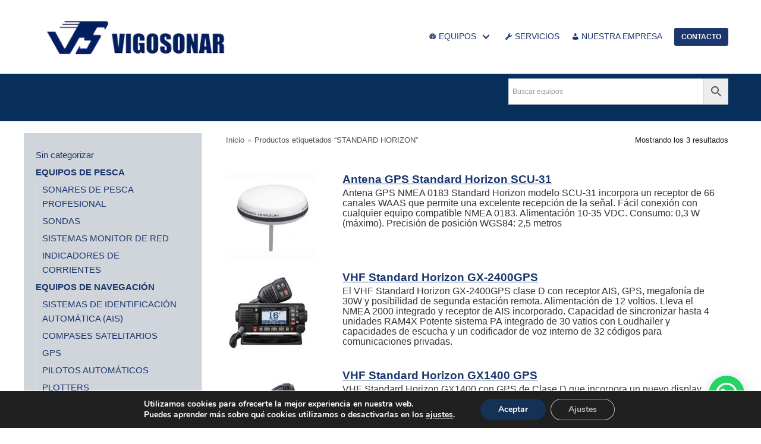

--- FILE ---
content_type: text/html; charset=UTF-8
request_url: https://www.vigosonar.com/marca/standard-horizon/
body_size: 16602
content:
<!DOCTYPE html>
<html lang="es">

<head>
	
	<meta charset="UTF-8">
	<meta name="viewport" content="width=device-width, initial-scale=1, minimum-scale=1">
	<link rel="profile" href="http://gmpg.org/xfn/11">
		<meta name='robots' content='index, follow, max-image-preview:large, max-snippet:-1, max-video-preview:-1' />
<link rel="preload" as="font" href="/wp-content/plugins/forget-about-shortcode-buttons/public/fonts/fontawesome-webfont.woff?v=4.0.3" data-wpacu-preload-font="1" crossorigin>

<!-- Google Tag Manager for WordPress by gtm4wp.com -->
<script data-cfasync="false" data-pagespeed-no-defer>
	var gtm4wp_datalayer_name = "dataLayer";
	var dataLayer = dataLayer || [];
</script>
<!-- End Google Tag Manager for WordPress by gtm4wp.com -->
	<!-- This site is optimized with the Yoast SEO plugin v19.1 - https://yoast.com/wordpress/plugins/seo/ -->
	<title>STANDARD HORIZON España - VigoSonar</title>
	<meta name="description" content="Venta e instalación de equipos STANDARD HORIZON. Suministro, reparación, mantenimiento, revisiones e inspecciones técnicas en Galicia, norte de España y Portugal." />
	<link rel="canonical" href="https://www.vigosonar.com/marca/standard-horizon/" />
	<meta property="og:locale" content="es_ES" />
	<meta property="og:type" content="article" />
	<meta property="og:title" content="STANDARD HORIZON España - VigoSonar" />
	<meta property="og:description" content="Venta e instalación de equipos STANDARD HORIZON. Suministro, reparación, mantenimiento, revisiones e inspecciones técnicas en Galicia, norte de España y Portugal." />
	<meta property="og:url" content="https://www.vigosonar.com/marca/standard-horizon/" />
	<meta property="og:site_name" content="VigoSonar" />
	<meta name="twitter:card" content="summary_large_image" />
	<script type="application/ld+json" class="yoast-schema-graph">{"@context":"https://schema.org","@graph":[{"@type":"Organization","@id":"https://www.vigosonar.com/#organization","name":"Vigosonar S.L. - Electrónica Marina","url":"https://www.vigosonar.com/","sameAs":[],"logo":{"@type":"ImageObject","inLanguage":"es","@id":"https://www.vigosonar.com/#/schema/logo/image/","url":"https://www.vigosonar.com/wp-content/uploads/2021/06/VIGOSONAR-electronica-naval-vigo.png","contentUrl":"https://www.vigosonar.com/wp-content/uploads/2021/06/VIGOSONAR-electronica-naval-vigo.png","width":370,"height":93,"caption":"Vigosonar S.L. - Electrónica Marina"},"image":{"@id":"https://www.vigosonar.com/#/schema/logo/image/"}},{"@type":"WebSite","@id":"https://www.vigosonar.com/#website","url":"https://www.vigosonar.com/","name":"VigoSonar","description":"Electrónica Naval en Vigo","publisher":{"@id":"https://www.vigosonar.com/#organization"},"potentialAction":[{"@type":"SearchAction","target":{"@type":"EntryPoint","urlTemplate":"https://www.vigosonar.com/?s={search_term_string}"},"query-input":"required name=search_term_string"}],"inLanguage":"es"},{"@type":"CollectionPage","@id":"https://www.vigosonar.com/marca/standard-horizon/#webpage","url":"https://www.vigosonar.com/marca/standard-horizon/","name":"STANDARD HORIZON España - VigoSonar","isPartOf":{"@id":"https://www.vigosonar.com/#website"},"description":"Venta e instalación de equipos STANDARD HORIZON. Suministro, reparación, mantenimiento, revisiones e inspecciones técnicas en Galicia, norte de España y Portugal.","breadcrumb":{"@id":"https://www.vigosonar.com/marca/standard-horizon/#breadcrumb"},"inLanguage":"es","potentialAction":[{"@type":"ReadAction","target":["https://www.vigosonar.com/marca/standard-horizon/"]}]},{"@type":"BreadcrumbList","@id":"https://www.vigosonar.com/marca/standard-horizon/#breadcrumb","itemListElement":[{"@type":"ListItem","position":1,"name":"Inicio","item":"https://www.vigosonar.com/"},{"@type":"ListItem","position":2,"name":"STANDARD HORIZON"}]}]}</script>
	<!-- / Yoast SEO plugin. -->


<link rel='stylesheet' id='berocket_lgv_style-css'  href='https://www.vigosonar.com/wp-content/plugins/gridlist-view-for-woocommerce/css/shop_lgv.css' type='text/css' media='all' />
<link rel='stylesheet' id='wp-block-library-css'  href='https://www.vigosonar.com/wp-includes/css/dist/block-library/style.min.css' type='text/css' media='all' />
<link rel='stylesheet' id='wc-blocks-vendors-style-css'  href='https://www.vigosonar.com/wp-content/plugins/woocommerce/packages/woocommerce-blocks/build/wc-blocks-vendors-style.css' type='text/css' media='all' />
<link rel='stylesheet' id='wc-blocks-style-css'  href='https://www.vigosonar.com/wp-content/plugins/woocommerce/packages/woocommerce-blocks/build/wc-blocks-style.css' type='text/css' media='all' />
<link rel='stylesheet' id='contact-form-7-css'  href='https://www.vigosonar.com/wp-content/plugins/contact-form-7/includes/css/styles.css' type='text/css' media='all' />
<link rel='stylesheet' id='obfx-module-pub-css-iconos-de-menú-1-css'  href='https://www.vigosonar.com/wp-content/plugins/themeisle-companion/obfx_modules/menu-icons/css/public.css' type='text/css' media='all' />
<link rel='stylesheet' id='woocommerce-layout-css'  href='https://www.vigosonar.com/wp-content/plugins/woocommerce/assets/css/woocommerce-layout.css' type='text/css' media='all' />
<link rel='stylesheet' id='woocommerce-smallscreen-css'  href='https://www.vigosonar.com/wp-content/plugins/woocommerce/assets/css/woocommerce-smallscreen.css' type='text/css' media='only screen and (max-width: 768px)' />
<link rel='stylesheet' id='woocommerce-general-css'  href='https://www.vigosonar.com/wp-content/plugins/woocommerce/assets/css/woocommerce.css' type='text/css' media='all' />
<style id='woocommerce-inline-inline-css' type='text/css'>
.woocommerce form .form-row .required { visibility: visible; }
</style>
<link rel='stylesheet' id='aws-style-css'  href='https://www.vigosonar.com/wp-content/plugins/advanced-woo-search/assets/css/common.min.css' type='text/css' media='all' />
<link rel='stylesheet' id='neve-woocommerce-css'  href='https://www.vigosonar.com/wp-content/themes/neve/assets/css/woocommerce.min.css' type='text/css' media='all' />
<link rel='stylesheet' id='neve-style-css'  href='https://www.vigosonar.com/wp-content/themes/neve/style-main.min.css' type='text/css' media='all' />
<style id='neve-style-inline-css' type='text/css'>
.header-menu-sidebar-inner li.menu-item-nav-search { display: none; }
 .container{ max-width: 754px; } .single-post-container .alignfull > [class*="__inner-container"], .single-post-container .alignwide > [class*="__inner-container"]{ max-width:724px } .single-product .alignfull > [class*="__inner-container"], .single-product .alignwide > [class*="__inner-container"]{ max-width:724px } .button.button-primary, button, input[type=button], .btn, input[type="submit"], /* Buttons in navigation */ ul[id^="nv-primary-navigation"] li.button.button-primary > a, .menu li.button.button-primary > a, .wp-block-button.is-style-primary .wp-block-button__link, .wc-block-grid .wp-block-button .wp-block-button__link ,.woocommerce *:not(.woocommerce-mini-cart__buttons) > a.button, .woocommerce *:not(.woocommerce-mini-cart__buttons) > .button:not(.nv-sidebar-toggle):not(.nv-close-cart-sidebar):not([name="apply_coupon"]):not(.more-details):not(.checkout-button), .woocommerce a.button.alt, .woocommerce a.button.button-primary, .woocommerce button.button:disabled, .woocommerce button.button:disabled[disabled], .woocommerce a.button.add_to_cart, .woocommerce a.product_type_grouped, .woocommerce a.product_type_external, .woocommerce a.product_type_variable, .woocommerce button.button.alt, .woocommerce button.button.alt.single_add_to_cart_button.disabled, .woocommerce button.button.alt.single_add_to_cart_button, .woocommerce .actions > button[type=submit], .woocommerce button#place_order, .woocommerce .return-to-shop > .button, .button.woocommerce-form-login__submit,.woocommerce #review_form #respond input#submit, .woocommerce-cart .woocommerce .wc-proceed-to-checkout > a.button.checkout-button, .woocommerce-checkout #payment .place-order button#place_order, .woocommerce-account.woocommerce-edit-account .woocommerce .woocommerce-MyAccount-content p > button[type="submit"][name="save_account_details"].woocommerce-Button.button, .wc-block-product-search .wc-block-product-search__button:not(:disabled):not([aria-disabled=true]), form input[type="submit"], form button[type="submit"], #comments input[type="submit"]{ background-color: var(--nv-primary-accent);color: #ffffff;border-radius:3px;border:none;border-width:1px 1px 1px 1px; } .button.button-primary:hover, ul[id^="nv-primary-navigation"] li.button.button-primary > a:hover, .menu li.button.button-primary > a:hover, .wp-block-button.is-style-primary .wp-block-button__link:hover, .wc-block-grid .wp-block-button .wp-block-button__link:hover ,.woocommerce *:not(.woocommerce-mini-cart__buttons) > a.button:hover, .woocommerce *:not(.woocommerce-mini-cart__buttons) > .button:not(.nv-sidebar-toggle):not(.nv-close-cart-sidebar):not([name="apply_coupon"]):not(.more-details):not(.checkout-button):hover, .woocommerce a.button.alt:hover, .woocommerce a.button.button-primary:hover, .woocommerce button.button:disabled:hover, .woocommerce button.button:disabled[disabled]:hover, .woocommerce a.button.add_to_cart:hover, .woocommerce a.product_type_grouped:hover, .woocommerce a.product_type_external:hover, .woocommerce a.product_type_variable:hover, .woocommerce button.button.alt.single_add_to_cart_button.disabled:hover, .woocommerce button.button.alt.single_add_to_cart_button:hover, .woocommerce .actions > button[type=submit]:hover, .woocommerce .return-to-shop > .button:hover, .button.woocommerce-form-login__submit:hover,.woocommerce #review_form #respond input#submit:hover, .woocommerce a.button.checkout-button:hover, .woocommerce button#place_order:hover, .woocommerce-account.woocommerce-edit-account .woocommerce .woocommerce-MyAccount-content p > button[type="submit"][name="save_account_details"].woocommerce-Button.button:hover, .wc-block-product-search .wc-block-product-search__button:not(:disabled):not([aria-disabled=true]):hover, form input[type="submit"]:hover, form button[type="submit"]:hover, #comments input[type="submit"]:hover{ background-color: var(--nv-primary-accent);color: #ffffff; } .button.button-secondary:not(.secondary-default), .wp-block-button.is-style-secondary .wp-block-button__link ,.woocommerce-cart table.cart td.actions .coupon > .input-text + .button, .woocommerce-checkout #neve-checkout-coupon .woocommerce-form-coupon .form-row-last button, .woocommerce button.button:not(.single_add_to_cart_button), .woocommerce a.added_to_cart, .woocommerce .checkout_coupon button.button, .woocommerce .price_slider_amount button.button, .woocommerce .button.button-secondary.more-details, .woocommerce-checkout #neve-checkout-coupon .woocommerce-form-coupon .form-row-last button.button{ background-color: rgba(0,0,0,0);color: var(--nv-text-color);border-radius:3px;border:1px solid;border-width:1px 1px 1px 1px; } .button.button-secondary.secondary-default{ background-color: rgba(0,0,0,0);color: var(--nv-text-color);border-radius:3px;border:1px solid;border-width:1px 1px 1px 1px; } .button.button-secondary:not(.secondary-default):hover, .wp-block-button.is-style-secondary .wp-block-button__link:hover ,.woocommerce-cart table.cart td.actions .coupon > .input-text + .button:hover, .woocommerce-checkout #neve-checkout-coupon .woocommerce-form-coupon .form-row-last button:hover, .woocommerce button.button:not(.single_add_to_cart_button):hover, .woocommerce a.added_to_cart:hover, .woocommerce .checkout_coupon button.button:hover, .woocommerce .price_slider_amount button.button:hover, .woocommerce .button.button-secondary.more-details:hover, .woocommerce-checkout #neve-checkout-coupon .woocommerce-form-coupon .form-row-last button.button:hover{ background-color: rgba(0,0,0,0);color: var(--nv-text-color); } .button.button-secondary.secondary-default:hover{ background-color: rgba(0,0,0,0);color: var(--nv-text-color); } .woocommerce-mini-cart__buttons .button.checkout{ background-color: var(--nv-primary-accent);color: #ffffff;border-radius:3px;border:none;border-width:1px 1px 1px 1px; } .woocommerce-mini-cart__buttons .button.checkout:hover{ background-color: var(--nv-primary-accent);color: #ffffff; } .woocommerce .woocommerce-mini-cart__buttons.buttons a.button.wc-forward:not(.checkout){ color: var(--nv-text-color);border-radius:3px;border:1px solid;border-width:1px 1px 1px 1px; } .woocommerce .woocommerce-mini-cart__buttons.buttons a.button.wc-forward:not(.checkout):hover{ color: var(--nv-text-color); } body, .site-title{ font-size: 15px; line-height: 1.6em; letter-spacing: 0px; font-weight: 400; text-transform: none; } h1, .single h1.entry-title, .woocommerce.single .product_title{ font-size: 1.6em; line-height: 1.6em; letter-spacing: 0px; font-weight: 700; text-transform: none; } h2{ font-size: 1.3em; line-height: 1.6em; letter-spacing: 0px; font-weight: 500; text-transform: uppercase; } .cart_totals > h2, .cross-sells > h2, #order_review_heading{ letter-spacing: 0px; font-weight: 400; text-transform: none; } form:not([role="search"]):not(.woocommerce-cart-form):not(.woocommerce-ordering):not(.cart) input:read-write:not(#coupon_code), form textarea, form select, .widget select, .woocommerce-page .select2{ margin-bottom: 10px; } form input:read-write, form textarea, form select, form select option, form.wp-block-search input.wp-block-search__input, .widget select, .woocommerce-cart table.cart td.actions .coupon .input-text, .woocommerce-page .select2-container--default .select2-selection--single, .woocommerce-page .woocommerce form .form-row input.input-text, .woocommerce-page .woocommerce form .form-row textarea, .wc-block-product-search form input.wc-block-product-search__field{ color: var(--nv-text-color); } form label, .wpforms-container .wpforms-field-label, .woocommerce form .form-row label{ margin-bottom: 10px; } form.search-form input:read-write, form.woocommerce-product-search input[type="search"]{ padding-right:45px !important; } .header-main-inner,.header-main-inner a:not(.button),.header-main-inner .navbar-toggle{ color: var(--nv-text-color); } .header-main-inner .nv-icon svg,.header-main-inner .nv-contact-list svg{ fill: var(--nv-text-color); } .header-main-inner .icon-bar{ background-color: var(--nv-text-color); } .hfg_header .header-main-inner .nav-ul .sub-menu{ background-color: var(--nv-site-bg); } .hfg_header .header-main-inner{ background-color: var(--nv-site-bg); } .header-bottom-inner,.header-bottom-inner a:not(.button),.header-bottom-inner .navbar-toggle{ color: var(--nv-text-color); } .header-bottom-inner .nv-icon svg,.header-bottom-inner .nv-contact-list svg{ fill: var(--nv-text-color); } .header-bottom-inner .icon-bar{ background-color: var(--nv-text-color); } .hfg_header .header-bottom-inner .nav-ul .sub-menu{ background-color: var(--nv-dark-bg); } .hfg_header .header-bottom-inner{ background-color: var(--nv-dark-bg); } .header-menu-sidebar .header-menu-sidebar-bg,.header-menu-sidebar .header-menu-sidebar-bg a:not(.button),.header-menu-sidebar .header-menu-sidebar-bg .navbar-toggle{ color: var(--nv-text-color); } .header-menu-sidebar .header-menu-sidebar-bg .nv-icon svg,.header-menu-sidebar .header-menu-sidebar-bg .nv-contact-list svg{ fill: var(--nv-text-color); } .header-menu-sidebar .header-menu-sidebar-bg .icon-bar{ background-color: var(--nv-text-color); } .hfg_header .header-menu-sidebar .header-menu-sidebar-bg .nav-ul .sub-menu{ background-color: var(--nv-site-bg); } .hfg_header .header-menu-sidebar .header-menu-sidebar-bg{ background-color: var(--nv-site-bg); } .header-menu-sidebar{ width: 360px; } .builder-item--logo .site-logo img{ max-width: 200px; } .builder-item--logo .site-logo{ padding:10px 0px 10px 0px; } .builder-item--logo{ margin:0px 0px 0px 0px; } .builder-item--nav-icon .navbar-toggle, .header-menu-sidebar .close-sidebar-panel .navbar-toggle{ background-color: var(--nv-dark-bg);color: var(--nv-text-dark-bg);border-radius:3px 3px 3px 3px;border:none;border-width:1px 1px 1px 1px; } .builder-item--nav-icon .navbar-toggle .icon-bar, .header-menu-sidebar .close-sidebar-panel .navbar-toggle .icon-bar{ background-color: var(--nv-text-dark-bg); } .builder-item--nav-icon .navbar-toggle{ padding:10px 15px 10px 15px; } .builder-item--nav-icon{ margin:0px 0px 0px 0px; } .builder-item--primary-menu .nav-menu-primary > .nav-ul li:not(.woocommerce-mini-cart-item) > a,.builder-item--primary-menu .nav-menu-primary > .nav-ul .has-caret > a,.builder-item--primary-menu .nav-menu-primary > .nav-ul .neve-mm-heading span,.builder-item--primary-menu .nav-menu-primary > .nav-ul .has-caret{ color: var(--nv-primary-accent); } .builder-item--primary-menu .nav-menu-primary > .nav-ul li:not(.woocommerce-mini-cart-item) > a:after,.builder-item--primary-menu .nav-menu-primary > .nav-ul li > .has-caret > a:after{ background-color: var(--nv-c-1); } .builder-item--primary-menu .nav-menu-primary > .nav-ul li:not(.woocommerce-mini-cart-item):hover > a,.builder-item--primary-menu .nav-menu-primary > .nav-ul li:hover > .has-caret > a,.builder-item--primary-menu .nav-menu-primary > .nav-ul li:hover > .has-caret{ color: var(--nv-c-1); } .builder-item--primary-menu .nav-menu-primary > .nav-ul li:hover > .has-caret svg{ fill: var(--nv-c-1); } .builder-item--primary-menu .nav-menu-primary > .nav-ul li.current-menu-item > a,.builder-item--primary-menu .nav-menu-primary > .nav-ul li.current_page_item > a,.builder-item--primary-menu .nav-menu-primary > .nav-ul li.current_page_item > .has-caret > a{ color: var(--nv-c-1); } .builder-item--primary-menu .nav-menu-primary > .nav-ul li.current-menu-item > .has-caret svg{ fill: var(--nv-c-1); } .builder-item--primary-menu .nav-ul > li:not(:last-of-type){ margin-right:20px; } .builder-item--primary-menu .style-full-height .nav-ul li:not(.menu-item-nav-search):not(.menu-item-nav-cart):hover > a:after{ width: calc(100% + 20px); } .builder-item--primary-menu .nav-ul li a, .builder-item--primary-menu .neve-mm-heading span{ min-height: 25px; } .header-menu-sidebar-inner .builder-item--primary-menu .primary-menu-ul.dropdowns-expanded > li > .sub-menu{ max-height: unset; } .header-menu-sidebar-inner .builder-item--primary-menu .primary-menu-ul.dropdowns-expanded > li > a > .caret-wrap,.header-menu-sidebar-inner .builder-item--primary-menu .primary-menu-ul.dropdowns-expanded > li > .has-caret .caret{ display: none; } .builder-item--primary-menu{ font-size: 1em; line-height: 1.6em; letter-spacing: 0px; font-weight: 500; text-transform: none; padding:0px 0px 0px 0px;margin:0px 0px 0px 0px; } .builder-item--primary-menu svg{ width: 1em;height: 1em; } .builder-item > .item--inner.builder-item--button_base > .component-wrap > a.button.button-primary{ padding:8px 12px 8px 12px; } .builder-item--button_base{ margin:10px 0px 0px 0px; } .builder-item--custom_html .nv-html-content{ font-size: 1em; line-height: 1.6em; letter-spacing: 0px; font-weight: 500; text-transform: none; } .builder-item--custom_html .nv-html-content svg{ width: 1em;height: 1em; } .builder-item--custom_html{ padding:0px 0px 0px 0px;margin:0px 0px 0px 0px; } .footer-top-inner{ background-color: var(--nv-dark-bg); } .footer-top-inner,.footer-top-inner a:not(.button),.footer-top-inner .navbar-toggle{ color: var(--nv-site-bg); } .footer-top-inner .nv-icon svg,.footer-top-inner .nv-contact-list svg{ fill: var(--nv-site-bg); } .footer-top-inner .icon-bar{ background-color: var(--nv-site-bg); } .footer-top-inner .nav-ul .sub-menu{ background-color: var(--nv-dark-bg); } .footer-bottom-inner{ background-color: var(--nv-site-bg); } .footer-bottom-inner,.footer-bottom-inner a:not(.button),.footer-bottom-inner .navbar-toggle{ color: var(--nv-text-color); } .footer-bottom-inner .nv-icon svg,.footer-bottom-inner .nv-contact-list svg{ fill: var(--nv-text-color); } .footer-bottom-inner .icon-bar{ background-color: var(--nv-text-color); } .footer-bottom-inner .nav-ul .sub-menu{ background-color: var(--nv-site-bg); } .builder-item--footer-one-widgets{ padding:12px 0px 0px 0px;margin:0px 0px 0px 0px; } .builder-item--footer-two-widgets{ padding:0px 0px 0px 0px;margin:0px 0px 0px 0px; } .builder-item--footer-three-widgets{ padding:0px 0px 0px 0px;margin:0px 0px 0px 0px; } .builder-item--footer-four-widgets{ padding:0px 0px 0px 0px;margin:0px 0px 0px 0px; } .builder-item--footer_copyright{ font-size: 1em; line-height: 1.6em; letter-spacing: 0px; font-weight: 500; text-transform: none; padding:0px 0px 0px 0px;margin:0px 0px 0px 0px; } .builder-item--footer_copyright svg{ width: 1em;height: 1em; } @media(min-width: 576px){ .container{ max-width: 992px; } .single-post-container .alignfull > [class*="__inner-container"], .single-post-container .alignwide > [class*="__inner-container"]{ max-width:962px } .single-product .alignfull > [class*="__inner-container"], .single-product .alignwide > [class*="__inner-container"]{ max-width:962px } body, .site-title{ font-size: 16px; line-height: 1.6em; letter-spacing: 0px; } h1, .single h1.entry-title, .woocommerce.single .product_title{ font-size: 1.5em; line-height: 1.6em; letter-spacing: 0px; } h2{ font-size: 1.3em; line-height: 1.6em; letter-spacing: 0px; } .cart_totals > h2, .cross-sells > h2, #order_review_heading{ letter-spacing: 0px; } .header-menu-sidebar{ width: 360px; } .builder-item--logo .site-logo img{ max-width: 120px; } .builder-item--logo .site-logo{ padding:10px 0px 10px 0px; } .builder-item--logo{ margin:0px 0px 0px 0px; } .builder-item--nav-icon .navbar-toggle{ padding:10px 15px 10px 15px; } .builder-item--nav-icon{ margin:0px 0px 0px 0px; } .builder-item--primary-menu .nav-ul > li:not(:last-of-type){ margin-right:20px; } .builder-item--primary-menu .style-full-height .nav-ul li:not(.menu-item-nav-search):not(.menu-item-nav-cart):hover > a:after{ width: calc(100% + 20px); } .builder-item--primary-menu .nav-ul li a, .builder-item--primary-menu .neve-mm-heading span{ min-height: 25px; } .builder-item--primary-menu{ font-size: 1em; line-height: 1.6em; letter-spacing: 0px; padding:0px 0px 0px 0px;margin:0px 0px 0px 0px; } .builder-item--primary-menu svg{ width: 1em;height: 1em; } .builder-item > .item--inner.builder-item--button_base > .component-wrap > a.button.button-primary{ padding:8px 12px 8px 12px; } .builder-item--button_base{ margin:0px 0px 0px 0px; } .builder-item--custom_html .nv-html-content{ font-size: 1em; line-height: 1.6em; letter-spacing: 0px; } .builder-item--custom_html .nv-html-content svg{ width: 1em;height: 1em; } .builder-item--custom_html{ padding:0px 0px 0px 0px;margin:0px 0px 0px 0px; } .builder-item--footer-one-widgets{ padding:0px 0px 0px 0px;margin:0px 0px 0px 0px; } .builder-item--footer-two-widgets{ padding:0px 0px 0px 0px;margin:0px 0px 0px 0px; } .builder-item--footer-three-widgets{ padding:0px 0px 0px 0px;margin:0px 0px 0px 0px; } .builder-item--footer-four-widgets{ padding:0px 0px 0px 0px;margin:0px 0px 0px 0px; } .builder-item--footer_copyright{ font-size: 1em; line-height: 1.6em; letter-spacing: 0px; padding:0px 0px 0px 0px;margin:0px 0px 0px 0px; } .builder-item--footer_copyright svg{ width: 1em;height: 1em; } }@media(min-width: 960px){ .container{ max-width: 1200px; } body:not(.single):not(.archive):not(.blog):not(.search) .neve-main > .container .col{ max-width: 75%; } body:not(.single):not(.archive):not(.blog):not(.search) .nv-sidebar-wrap{ max-width: 25%; } .neve-main > .archive-container .nv-index-posts.col{ max-width: 78%; } .neve-main > .archive-container .nv-sidebar-wrap{ max-width: 22%; } .neve-main > .single-post-container .nv-single-post-wrap.col{ max-width: 70%; } .single-post-container .alignfull > [class*="__inner-container"], .single-post-container .alignwide > [class*="__inner-container"]{ max-width:810px } .container-fluid.single-post-container .alignfull > [class*="__inner-container"], .container-fluid.single-post-container .alignwide > [class*="__inner-container"]{ max-width:calc(70% + 15px) } .neve-main > .single-post-container .nv-sidebar-wrap{ max-width: 30%; } .archive.woocommerce .neve-main > .shop-container .nv-shop.col{ max-width: 75%; } .archive.woocommerce .neve-main > .shop-container .nv-sidebar-wrap{ max-width: 25%; } .single-product .neve-main > .shop-container .nv-shop.col{ max-width: 100%; } .single-product .alignfull > [class*="__inner-container"], .single-product .alignwide > [class*="__inner-container"]{ max-width:1170px } .single-product .container-fluid .alignfull > [class*="__inner-container"], .single-product .alignwide > [class*="__inner-container"]{ max-width:calc(100% + 15px) } .single-product .neve-main > .shop-container .nv-sidebar-wrap{ max-width: 0%; } body, .site-title{ font-size: 15px; line-height: 1.6em; letter-spacing: 0px; } h1, .single h1.entry-title, .woocommerce.single .product_title{ font-size: 2em; line-height: 1.6em; letter-spacing: 0px; } h2{ font-size: 25px; line-height: 1.6em; letter-spacing: 0px; } .cart_totals > h2, .cross-sells > h2, #order_review_heading{ letter-spacing: 0px; } .header-menu-sidebar{ width: 360px; } .builder-item--logo .site-logo img{ max-width: 350px; } .builder-item--logo .site-logo{ padding:10px 0px 10px 0px; } .builder-item--logo{ margin:0px 0px 0px 0px; } .builder-item--nav-icon .navbar-toggle{ padding:10px 15px 10px 15px; } .builder-item--nav-icon{ margin:0px 0px 0px 0px; } .builder-item--primary-menu .nav-ul > li:not(:last-of-type){ margin-right:20px; } .builder-item--primary-menu .style-full-height .nav-ul li:not(.menu-item-nav-search):not(.menu-item-nav-cart) > a:after{ left:-10px;right:-10px } .builder-item--primary-menu .style-full-height .nav-ul li:not(.menu-item-nav-search):not(.menu-item-nav-cart):hover > a:after{ width: calc(100% + 20px); } .builder-item--primary-menu .nav-ul li a, .builder-item--primary-menu .neve-mm-heading span{ min-height: 25px; } .builder-item--primary-menu{ font-size: 0.9em; line-height: 1.6em; letter-spacing: 0px; padding:0px 0px 0px 0px;margin:0px 0px 0px 0px; } .builder-item--primary-menu svg{ width: 0.9em;height: 0.9em; } .builder-item > .item--inner.builder-item--button_base > .component-wrap > a.button.button-primary{ padding:8px 12px 8px 12px; } .builder-item--button_base{ margin:0px 0px 0px 0px; } .builder-item--custom_html .nv-html-content{ font-size: 1em; line-height: 1.6em; letter-spacing: 0px; } .builder-item--custom_html .nv-html-content svg{ width: 1em;height: 1em; } .builder-item--custom_html{ padding:0px 0px 0px 0px;margin:0px 0px 0px 0px; } .footer-top-inner{ height:289px; } .builder-item--footer-one-widgets{ padding:0px 0px 0px 0px;margin:0px 0px 0px 0px; } .builder-item--footer-two-widgets{ padding:0px 0px 0px 0px;margin:0px 0px 0px 0px; } .builder-item--footer-three-widgets{ padding:0px 0px 0px 0px;margin:0px 0px 0px 0px; } .builder-item--footer-four-widgets{ padding:0px 0px 0px 0px;margin:0px 0px 0px 0px; } .builder-item--footer_copyright{ font-size: 1em; line-height: 1.6em; letter-spacing: 0px; padding:0px 0px 0px 0px;margin:0px 0px 0px 0px; } .builder-item--footer_copyright svg{ width: 1em;height: 1em; } }:root{--nv-primary-accent:#1b376e;--nv-secondary-accent:#1b376e;--nv-site-bg:#ffffff;--nv-light-bg:#ededed;--nv-dark-bg:#082f5b;--nv-text-color:#1a1919;--nv-text-dark-bg:#ffffff;--nv-c-1:#deac7e;--nv-c-2:#f37262;--nv-fallback-ff:Arial, Helvetica, sans-serif;}
</style>
<link rel='stylesheet' id='joinchat-css'  href='https://www.vigosonar.com/wp-content/plugins/creame-whatsapp-me/public/css/joinchat-btn.min.css' type='text/css' media='all' />
<style id='joinchat-inline-css' type='text/css'>
.joinchat{--red:18;--green:140;--blue:126;}
</style>
<link rel='stylesheet' id='forget-about-shortcode-buttons-css'  href='https://www.vigosonar.com/wp-content/plugins/forget-about-shortcode-buttons/public/css/button-styles.css' type='text/css' media='all' />
<link rel='stylesheet' id='wp-featherlight-css'  href='https://www.vigosonar.com/wp-content/plugins/wp-featherlight/css/wp-featherlight.min.css' type='text/css' media='all' />
<link rel='stylesheet' id='moove_gdpr_frontend-css'  href='https://www.vigosonar.com/wp-content/plugins/gdpr-cookie-compliance/dist/styles/gdpr-main.css' type='text/css' media='all' />
<style id='moove_gdpr_frontend-inline-css' type='text/css'>
#moove_gdpr_cookie_modal,#moove_gdpr_cookie_info_bar,.gdpr_cookie_settings_shortcode_content{font-family:Nunito,sans-serif}#moove_gdpr_save_popup_settings_button{background-color:#373737;color:#fff}#moove_gdpr_save_popup_settings_button:hover{background-color:#000}#moove_gdpr_cookie_info_bar .moove-gdpr-info-bar-container .moove-gdpr-info-bar-content a.mgbutton,#moove_gdpr_cookie_info_bar .moove-gdpr-info-bar-container .moove-gdpr-info-bar-content button.mgbutton{background-color:#143156}#moove_gdpr_cookie_modal .moove-gdpr-modal-content .moove-gdpr-modal-footer-content .moove-gdpr-button-holder a.mgbutton,#moove_gdpr_cookie_modal .moove-gdpr-modal-content .moove-gdpr-modal-footer-content .moove-gdpr-button-holder button.mgbutton,.gdpr_cookie_settings_shortcode_content .gdpr-shr-button.button-green{background-color:#143156;border-color:#143156}#moove_gdpr_cookie_modal .moove-gdpr-modal-content .moove-gdpr-modal-footer-content .moove-gdpr-button-holder a.mgbutton:hover,#moove_gdpr_cookie_modal .moove-gdpr-modal-content .moove-gdpr-modal-footer-content .moove-gdpr-button-holder button.mgbutton:hover,.gdpr_cookie_settings_shortcode_content .gdpr-shr-button.button-green:hover{background-color:#fff;color:#143156}#moove_gdpr_cookie_modal .moove-gdpr-modal-content .moove-gdpr-modal-close i,#moove_gdpr_cookie_modal .moove-gdpr-modal-content .moove-gdpr-modal-close span.gdpr-icon{background-color:#143156;border:1px solid #143156}#moove_gdpr_cookie_info_bar span.change-settings-button.focus-g,#moove_gdpr_cookie_info_bar span.change-settings-button:focus,#moove_gdpr_cookie_info_bar button.change-settings-button.focus-g,#moove_gdpr_cookie_info_bar button.change-settings-button:focus{-webkit-box-shadow:0 0 1px 3px #143156;-moz-box-shadow:0 0 1px 3px #143156;box-shadow:0 0 1px 3px #143156}#moove_gdpr_cookie_modal .moove-gdpr-modal-content .moove-gdpr-modal-close i:hover,#moove_gdpr_cookie_modal .moove-gdpr-modal-content .moove-gdpr-modal-close span.gdpr-icon:hover,#moove_gdpr_cookie_info_bar span[data-href]>u.change-settings-button{color:#143156}#moove_gdpr_cookie_modal .moove-gdpr-modal-content .moove-gdpr-modal-left-content #moove-gdpr-menu li.menu-item-selected a span.gdpr-icon,#moove_gdpr_cookie_modal .moove-gdpr-modal-content .moove-gdpr-modal-left-content #moove-gdpr-menu li.menu-item-selected button span.gdpr-icon{color:inherit}#moove_gdpr_cookie_modal .moove-gdpr-modal-content .moove-gdpr-modal-left-content #moove-gdpr-menu li a span.gdpr-icon,#moove_gdpr_cookie_modal .moove-gdpr-modal-content .moove-gdpr-modal-left-content #moove-gdpr-menu li button span.gdpr-icon{color:inherit}#moove_gdpr_cookie_modal .gdpr-acc-link{line-height:0;font-size:0;color:transparent;position:absolute}#moove_gdpr_cookie_modal .moove-gdpr-modal-content .moove-gdpr-modal-close:hover i,#moove_gdpr_cookie_modal .moove-gdpr-modal-content .moove-gdpr-modal-left-content #moove-gdpr-menu li a,#moove_gdpr_cookie_modal .moove-gdpr-modal-content .moove-gdpr-modal-left-content #moove-gdpr-menu li button,#moove_gdpr_cookie_modal .moove-gdpr-modal-content .moove-gdpr-modal-left-content #moove-gdpr-menu li button i,#moove_gdpr_cookie_modal .moove-gdpr-modal-content .moove-gdpr-modal-left-content #moove-gdpr-menu li a i,#moove_gdpr_cookie_modal .moove-gdpr-modal-content .moove-gdpr-tab-main .moove-gdpr-tab-main-content a:hover,#moove_gdpr_cookie_info_bar.moove-gdpr-dark-scheme .moove-gdpr-info-bar-container .moove-gdpr-info-bar-content a.mgbutton:hover,#moove_gdpr_cookie_info_bar.moove-gdpr-dark-scheme .moove-gdpr-info-bar-container .moove-gdpr-info-bar-content button.mgbutton:hover,#moove_gdpr_cookie_info_bar.moove-gdpr-dark-scheme .moove-gdpr-info-bar-container .moove-gdpr-info-bar-content a:hover,#moove_gdpr_cookie_info_bar.moove-gdpr-dark-scheme .moove-gdpr-info-bar-container .moove-gdpr-info-bar-content button:hover,#moove_gdpr_cookie_info_bar.moove-gdpr-dark-scheme .moove-gdpr-info-bar-container .moove-gdpr-info-bar-content span.change-settings-button:hover,#moove_gdpr_cookie_info_bar.moove-gdpr-dark-scheme .moove-gdpr-info-bar-container .moove-gdpr-info-bar-content button.change-settings-button:hover,#moove_gdpr_cookie_info_bar.moove-gdpr-dark-scheme .moove-gdpr-info-bar-container .moove-gdpr-info-bar-content u.change-settings-button:hover,#moove_gdpr_cookie_info_bar span[data-href]>u.change-settings-button,#moove_gdpr_cookie_info_bar.moove-gdpr-dark-scheme .moove-gdpr-info-bar-container .moove-gdpr-info-bar-content a.mgbutton.focus-g,#moove_gdpr_cookie_info_bar.moove-gdpr-dark-scheme .moove-gdpr-info-bar-container .moove-gdpr-info-bar-content button.mgbutton.focus-g,#moove_gdpr_cookie_info_bar.moove-gdpr-dark-scheme .moove-gdpr-info-bar-container .moove-gdpr-info-bar-content a.focus-g,#moove_gdpr_cookie_info_bar.moove-gdpr-dark-scheme .moove-gdpr-info-bar-container .moove-gdpr-info-bar-content button.focus-g,#moove_gdpr_cookie_info_bar.moove-gdpr-dark-scheme .moove-gdpr-info-bar-container .moove-gdpr-info-bar-content a.mgbutton:focus,#moove_gdpr_cookie_info_bar.moove-gdpr-dark-scheme .moove-gdpr-info-bar-container .moove-gdpr-info-bar-content button.mgbutton:focus,#moove_gdpr_cookie_info_bar.moove-gdpr-dark-scheme .moove-gdpr-info-bar-container .moove-gdpr-info-bar-content a:focus,#moove_gdpr_cookie_info_bar.moove-gdpr-dark-scheme .moove-gdpr-info-bar-container .moove-gdpr-info-bar-content button:focus,#moove_gdpr_cookie_info_bar.moove-gdpr-dark-scheme .moove-gdpr-info-bar-container .moove-gdpr-info-bar-content span.change-settings-button.focus-g,span.change-settings-button:focus,button.change-settings-button.focus-g,button.change-settings-button:focus,#moove_gdpr_cookie_info_bar.moove-gdpr-dark-scheme .moove-gdpr-info-bar-container .moove-gdpr-info-bar-content u.change-settings-button.focus-g,#moove_gdpr_cookie_info_bar.moove-gdpr-dark-scheme .moove-gdpr-info-bar-container .moove-gdpr-info-bar-content u.change-settings-button:focus{color:#143156}#moove_gdpr_cookie_modal.gdpr_lightbox-hide{display:none}
</style>
<link rel='stylesheet' id='chld_thm_cfg_child-css'  href='https://www.vigosonar.com/wp-content/themes/neve-child/style.css' type='text/css' media='all' />
<script   type='text/javascript' src='https://www.vigosonar.com/wp-includes/js/jquery/jquery.min.js' id='jquery-core-js'></script>
<script   type='text/javascript' src='https://www.vigosonar.com/wp-includes/js/jquery/jquery-migrate.min.js' id='jquery-migrate-js'></script>
<script   type='text/javascript' defer src='https://www.vigosonar.com/wp-content/plugins/gridlist-view-for-woocommerce/js/jquery.cookie.js' id='berocket_jquery_cookie-js'></script>
<script type='text/javascript' id='berocket_lgv_grid_list-js-extra'>
/* <![CDATA[ */
var lgv_options = {"default_style":"list","mobile_default_style":"list","max_mobile_width":"768","user_func":{"before_style_set":"","after_style_set":"","after_style_list":"","after_style_grid":"","before_get_cookie":"","after_get_cookie":"","before_buttons_reselect":"","after_buttons_reselect":"","before_product_reselect":"","after_product_reselect":"","before_page_reload":"","before_ajax_product_reload":"","after_ajax_product_reload":""},"style_on_pages":{"pages":false,"mobile_pages":false,"desktop_pages":false}};
/* ]]> */
</script>
<script   type='text/javascript' defer src='https://www.vigosonar.com/wp-content/plugins/gridlist-view-for-woocommerce/js/grid_view.js' id='berocket_lgv_grid_list-js'></script>
        <style>
                                        div.berocket_lgv_widget a.berocket_lgv_button{
                    width: 4em; height: 2em; font-size: 1em; line-height: 2em; color: rgb(51, 51, 51); border-radius: 5px; background: linear-gradient(rgb(255, 255, 255), rgb(220, 220, 220)) rgb(255, 255, 255); border-width: 0px; border-color: rgb(0, 0, 0); box-shadow: rgb(221, 221, 221) 0px 0px 0px 1px inset, rgb(0, 0, 0) 0px 1px 1px 0px;                }
                                div.berocket_lgv_widget a.berocket_lgv_button:hover{
                    width: 4em; height: 2em; font-size: 1em; line-height: 2em; color: rgb(51, 51, 51); border-radius: 5px; background: linear-gradient(rgb(220, 220, 220), rgb(255, 255, 255)) rgb(220, 220, 220); border-width: 0px; border-color: rgb(0, 0, 0); box-shadow: rgb(221, 221, 221) 0px 0px 0px 1px inset, rgb(0, 0, 0) 0px 1px 1px 0px;                }
                                div.berocket_lgv_widget a.berocket_lgv_button.selected{
                    width: 4em; height: 2em; font-size: 1em; line-height: 2em; color: rgb(51, 51, 51); border-radius: 5px; background: linear-gradient(rgb(220, 220, 220), rgb(255, 255, 255)) rgb(220, 220, 220); border-width: 0px; border-color: rgb(0, 0, 0); box-shadow: rgb(187, 187, 187) 0px 0px 0px 1px inset, rgba(0, 0, 0, 0.5) 0px 1px 3px 0px inset, rgb(0, 0, 0) 0px 1px 2px 0px;                }
                    </style>
        <!-- Introduce aquí tus scripts -->
<!-- Google Tag Manager for WordPress by gtm4wp.com -->
<!-- GTM Container placement set to footer -->
<script data-cfasync="false" data-pagespeed-no-defer type="text/javascript">
	var dataLayer_content = {"pagePostType":"product","pagePostType2":"tax-product","pageCategory":[]};
	dataLayer.push( dataLayer_content );
</script>
<script data-cfasync="false">
(function(w,d,s,l,i){w[l]=w[l]||[];w[l].push({'gtm.start':
new Date().getTime(),event:'gtm.js'});var f=d.getElementsByTagName(s)[0],
j=d.createElement(s),dl=l!='dataLayer'?'&l='+l:'';j.async=true;j.src=
'//www.googletagmanager.com/gtm.'+'js?id='+i+dl;f.parentNode.insertBefore(j,f);
})(window,document,'script','dataLayer','GTM-MP983J9');
</script>
<!-- End Google Tag Manager -->
<!-- End Google Tag Manager for WordPress by gtm4wp.com -->	<noscript><style>.woocommerce-product-gallery{ opacity: 1 !important; }</style></noscript>
	<link rel="icon" href="https://www.vigosonar.com/wp-content/uploads/2021/06/favicon-vigosonar-electronica-naval.png" sizes="32x32" />
<link rel="icon" href="https://www.vigosonar.com/wp-content/uploads/2021/06/favicon-vigosonar-electronica-naval.png" sizes="192x192" />
<link rel="apple-touch-icon" href="https://www.vigosonar.com/wp-content/uploads/2021/06/favicon-vigosonar-electronica-naval.png" />
<meta name="msapplication-TileImage" content="https://www.vigosonar.com/wp-content/uploads/2021/06/favicon-vigosonar-electronica-naval.png" />
		<style type="text/css" id="wp-custom-css">
			/* Oculta ordenar por */
.woocommerce-ordering {display:none;}

/* Formato submenú top */
.primary-menu-ul .sub-menu li a {
	display: inline-block !important;
	justify-content: right !important;
}

/* Oculta productos relacionados WooCommerce */
.related.products {
display: none;
}
/* Formato menú sidebar */
div.nv-sidebar-wrap.col-sm-12.nv-left.shop-sidebar {background-color:#d0d4db}

.cat-parent{    
	font-weight: 700;}
.children{    
	font-weight: 400;}

/* Formato imágenes */
.woocommerce ul.products li.product a img {width:inherit;}

.woocommerce div.product div.images img {width:inherit;}

.woocommerce ul.products li.product .nv-product-image img {
    width: inherit;
}

/* Oculta metadatos listado productos */
.lgv_meta_simple{display:none;}

/* Formato listado */
.berocket_lgv_additional_data {
  max-width: 75%;
  margin-bottom:15px;
}

/* Formato Título productos listado */
.berocket_lgv_additional_data .lgv_link h3  {
  text-decoration: underline;
	color:#1b376e;
}

.term-description h2{
	color:#1b376e;
}
.term-description{
padding:10px;
margin-bottom:15px;
}
.grecaptcha-badge { 
    visibility: hidden;
}

.woocommerce ul.products li.product .woocommerce-loop-category__title, .woocommerce ul.products li.product .woocommerce-loop-product__title, .woocommerce ul.products li.product h3{padding-top:0px}

.woocommerce ul.products li.product a img {margin-bottom:0px}

.woocommerce div.product div.images .flex-control-thumbs li{width:40%;}

.woocommerce ul.products li.product a:not(.nv-quick-view-product) {
    color: #1b376e;
}

.nv-sidebar-wrap.nv-left {
    padding-top: 20px;
}
.aws-container .aws-search-form {
  margin-bottom: 20px;
}

h1 {
	color:#1b376e;
}

		</style>
		
	</head>

<body  class="archive tax-product_tag term-standard-horizon term-111 wp-custom-logo theme-neve woocommerce woocommerce-page woocommerce-no-js wp-featherlight-captions nv-sidebar-left menu_sidebar_slide_left" id="neve_body"  >
<div class="wrapper">
	
	<header class="header" role="banner">
		<a class="neve-skip-link show-on-focus" href="#content" tabindex="0">
			Saltar al contenido		</a>
		<div id="header-grid"  class="hfg_header site-header">
	
<nav class="header--row header-main hide-on-mobile hide-on-tablet layout-full-contained nv-navbar header--row"
	data-row-id="main" data-show-on="desktop">

	<div
		class="header--row-inner header-main-inner">
		<div class="container">
			<div
				class="row row--wrapper"
				data-section="hfg_header_layout_main" >
				<div class="builder-item hfg-item-first col-4 desktop-left"><div class="item--inner builder-item--logo"
		data-section="title_tagline"
		data-item-id="logo">
	<div class="site-logo">
	<a class="brand" href="https://www.vigosonar.com/" title="VigoSonar"
			aria-label="VigoSonar"><img width="370" height="93" src="https://www.vigosonar.com/wp-content/uploads/2021/06/cropped-cropped-VIGOSONAR-electronica-naval-vigo.png" class="skip-lazy" alt="" loading="lazy" srcset="https://www.vigosonar.com/wp-content/uploads/2021/06/cropped-cropped-VIGOSONAR-electronica-naval-vigo.png 370w, https://www.vigosonar.com/wp-content/uploads/2021/06/cropped-cropped-VIGOSONAR-electronica-naval-vigo-150x38.png 150w, https://www.vigosonar.com/wp-content/uploads/2021/06/cropped-cropped-VIGOSONAR-electronica-naval-vigo-300x75.png 300w" sizes="(max-width: 370px) 100vw, 370px" /></a></div>

	</div>

</div><div class="builder-item has-nav hfg-item-last col-8 desktop-right hfg-is-group"><div class="item--inner builder-item--primary-menu has_menu"
		data-section="header_menu_primary"
		data-item-id="primary-menu">
	<div class="nv-nav-wrap">
	<div role="navigation" class="style-border-bottom nav-menu-primary"
			aria-label="Menú principal">

		<ul id="nv-primary-navigation-main" class="primary-menu-ul nav-ul dropdowns-expanded"><li id="menu-item-1370" class="menu-item menu-item-type-post_type menu-item-object-page menu-item-has-children menu-item-1370"><a href="https://www.vigosonar.com/equipos/"><span class="menu-item-title-wrap"><i class="obfx-menu-icon dashicons dashicons-dashboard"></i>EQUIPOS</span><div class="caret-wrap 1" tabindex="0"><span class="caret"><svg xmlns="http://www.w3.org/2000/svg" viewBox="0 0 448 512"><path d="M207.029 381.476L12.686 187.132c-9.373-9.373-9.373-24.569 0-33.941l22.667-22.667c9.357-9.357 24.522-9.375 33.901-.04L224 284.505l154.745-154.021c9.379-9.335 24.544-9.317 33.901.04l22.667 22.667c9.373 9.373 9.373 24.569 0 33.941L240.971 381.476c-9.373 9.372-24.569 9.372-33.942 0z"/></svg></span></div></a>
<ul class="sub-menu">
	<li id="menu-item-1397" class="menu-item menu-item-type-taxonomy menu-item-object-product_cat menu-item-1397"><a href="https://www.vigosonar.com/equipos/pesca/"><i class="obfx-menu-icon fa fa-anchor"></i>PESCA</a></li>
	<li id="menu-item-1403" class="menu-item menu-item-type-taxonomy menu-item-object-product_cat menu-item-1403"><a href="https://www.vigosonar.com/equipos/navegacion/"><i class="obfx-menu-icon dashicons dashicons-location-alt"></i>NAVEGACIÓN</a></li>
	<li id="menu-item-1404" class="menu-item menu-item-type-taxonomy menu-item-object-product_cat menu-item-1404"><a href="https://www.vigosonar.com/equipos/comunicacion/"><i class="obfx-menu-icon fa fa-ship"></i>COMUNICACIÓN Y SALVAMENTO</a></li>
	<li id="menu-item-2368" class="menu-item menu-item-type-post_type menu-item-object-page menu-item-2368"><a href="https://www.vigosonar.com/segunda-mano-recambios/"><i class="obfx-menu-icon fa fa-gears"></i>SEGUNDA MANO Y RECAMBIOS</a></li>
</ul>
</li>
<li id="menu-item-1249" class="menu-item menu-item-type-custom menu-item-object-custom menu-item-home menu-item-1249"><a href="https://www.vigosonar.com/#servicios"><i class="obfx-menu-icon dashicons dashicons-admin-tools"></i>SERVICIOS</a></li>
<li id="menu-item-1274" class="menu-item menu-item-type-post_type menu-item-object-page menu-item-1274"><a href="https://www.vigosonar.com/nuestra-empresa/"><i class="obfx-menu-icon dashicons dashicons-admin-users"></i>NUESTRA EMPRESA</a></li>
</ul>	</div>
</div>

	</div>

<div class="item--inner builder-item--button_base"
		data-section="header_button"
		data-item-id="button_base">
	<div class="component-wrap"><a href="https://www.vigosonar.com/contacto/" class="button button-primary">CONTACTO</a></div>	</div>

</div>							</div>
		</div>
	</div>
</nav>

<div class="header--row header-bottom hide-on-mobile hide-on-tablet layout-full-contained header--row"
	data-row-id="bottom" data-show-on="desktop">

	<div
		class="header--row-inner header-bottom-inner">
		<div class="container">
			<div
				class="row row--wrapper"
				data-section="hfg_header_layout_bottom" >
				<div class="builder-item hfg-item-last hfg-item-first col-4 desktop-left offset-8"><div class="item--inner builder-item--custom_html"
		data-section="custom_html"
		data-item-id="custom_html">
	<div class="nv-html-content"> 	<div class="aws-container" data-url="/?wc-ajax=aws_action" data-siteurl="https://www.vigosonar.com" data-lang="" data-show-loader="true" data-show-more="true" data-show-page="true" data-ajax-search="true" data-show-clear="true" data-mobile-screen="true" data-use-analytics="true" data-min-chars="3" data-buttons-order="2" data-timeout="300" data-is-mobile="false" data-page-id="111" data-tax="product_tag"><form class="aws-search-form" action="https://www.vigosonar.com/" method="get"><div class="aws-wrapper"><label class="aws-search-label" for="696f13fb47d43">Buscar equipos</label><input type="search" name="s" id="696f13fb47d43" value="" class="aws-search-field" placeholder="Buscar equipos" autocomplete="off" /><input type="hidden" name="post_type" value="product" /><input type="hidden" name="type_aws" value="true" /><div class="aws-search-clear"><span>×</span></div><div class="aws-loader"></div></div><div class="aws-search-btn aws-form-btn"><span class="aws-search-btn_icon"><svg xmlns="http://www.w3.org/2000/svg" viewBox="0 0 24 24" width="24px"><path d="M15.5 14h-.79l-.28-.27C15.41 12.59 16 11.11 16 9.5 16 5.91 13.09 3 9.5 3S3 5.91 3 9.5 5.91 16 9.5 16c1.61 0 3.09-.59 4.23-1.57l.27.28v.79l5 4.99L20.49 19l-4.99-5zm-6 0C7.01 14 5 11.99 5 9.5S7.01 5 9.5 5 14 7.01 14 9.5 11.99 14 9.5 14z"></path></svg></span></div></form></div>
</div>
	</div>

</div>							</div>
		</div>
	</div>
</div>


<nav class="header--row header-main hide-on-desktop layout-full-contained nv-navbar header--row"
	data-row-id="main" data-show-on="mobile">

	<div
		class="header--row-inner header-main-inner">
		<div class="container">
			<div
				class="row row--wrapper"
				data-section="hfg_header_layout_main" >
				<div class="builder-item hfg-item-first col-8 tablet-left mobile-left"><div class="item--inner builder-item--logo"
		data-section="title_tagline"
		data-item-id="logo">
	<div class="site-logo">
	<a class="brand" href="https://www.vigosonar.com/" title="VigoSonar"
			aria-label="VigoSonar"><img width="370" height="93" src="https://www.vigosonar.com/wp-content/uploads/2021/06/cropped-cropped-VIGOSONAR-electronica-naval-vigo.png" class="skip-lazy" alt="" loading="lazy" srcset="https://www.vigosonar.com/wp-content/uploads/2021/06/cropped-cropped-VIGOSONAR-electronica-naval-vigo.png 370w, https://www.vigosonar.com/wp-content/uploads/2021/06/cropped-cropped-VIGOSONAR-electronica-naval-vigo-150x38.png 150w, https://www.vigosonar.com/wp-content/uploads/2021/06/cropped-cropped-VIGOSONAR-electronica-naval-vigo-300x75.png 300w" sizes="(max-width: 370px) 100vw, 370px" /></a></div>

	</div>

</div><div class="builder-item hfg-item-last col-4 tablet-right mobile-right"><div class="item--inner builder-item--nav-icon"
		data-section="header_menu_icon"
		data-item-id="nav-icon">
	<div class="menu-mobile-toggle item-button navbar-toggle-wrapper">
	<button class="navbar-toggle"
					aria-label="
			Menú de navegación			">
				<div class="bars">
			<span class="icon-bar"></span>
			<span class="icon-bar"></span>
			<span class="icon-bar"></span>
		</div>
		<span class="screen-reader-text">Alternar la navegación</span>
	</button>
</div> <!--.navbar-toggle-wrapper-->


	</div>

</div>							</div>
		</div>
	</div>
</nav>

<div id="header-menu-sidebar" class="header-menu-sidebar menu-sidebar-panel slide_left">
	<div id="header-menu-sidebar-bg" class="header-menu-sidebar-bg">
		<div class="close-sidebar-panel navbar-toggle-wrapper">
			<button class="navbar-toggle active" 					aria-label="
				Menú de navegación				">
				<div class="bars">
					<span class="icon-bar"></span>
					<span class="icon-bar"></span>
					<span class="icon-bar"></span>
				</div>
				<span class="screen-reader-text">
				Alternar la navegación					</span>
			</button>
		</div>
		<div id="header-menu-sidebar-inner" class="header-menu-sidebar-inner ">
			<div class="builder-item hfg-item-first col-12 desktop-left tablet-left mobile-left"><div class="item--inner builder-item--custom_html"
		data-section="custom_html"
		data-item-id="custom_html">
	<div class="nv-html-content"> 	<div class="aws-container" data-url="/?wc-ajax=aws_action" data-siteurl="https://www.vigosonar.com" data-lang="" data-show-loader="true" data-show-more="true" data-show-page="true" data-ajax-search="true" data-show-clear="true" data-mobile-screen="true" data-use-analytics="true" data-min-chars="3" data-buttons-order="2" data-timeout="300" data-is-mobile="false" data-page-id="111" data-tax="product_tag"><form class="aws-search-form" action="https://www.vigosonar.com/" method="get"><div class="aws-wrapper"><label class="aws-search-label" for="696f13fb48231">Buscar equipos</label><input type="search" name="s" id="696f13fb48231" value="" class="aws-search-field" placeholder="Buscar equipos" autocomplete="off" /><input type="hidden" name="post_type" value="product" /><input type="hidden" name="type_aws" value="true" /><div class="aws-search-clear"><span>×</span></div><div class="aws-loader"></div></div><div class="aws-search-btn aws-form-btn"><span class="aws-search-btn_icon"><svg xmlns="http://www.w3.org/2000/svg" viewBox="0 0 24 24" width="24px"><path d="M15.5 14h-.79l-.28-.27C15.41 12.59 16 11.11 16 9.5 16 5.91 13.09 3 9.5 3S3 5.91 3 9.5 5.91 16 9.5 16c1.61 0 3.09-.59 4.23-1.57l.27.28v.79l5 4.99L20.49 19l-4.99-5zm-6 0C7.01 14 5 11.99 5 9.5S7.01 5 9.5 5 14 7.01 14 9.5 11.99 14 9.5 14z"></path></svg></span></div></form></div>
</div>
	</div>

</div><div class="builder-item has-nav col-12 desktop-right tablet-left mobile-left"><div class="item--inner builder-item--primary-menu has_menu"
		data-section="header_menu_primary"
		data-item-id="primary-menu">
	<div class="nv-nav-wrap">
	<div role="navigation" class="style-border-bottom nav-menu-primary"
			aria-label="Menú principal">

		<ul id="nv-primary-navigation-sidebar" class="primary-menu-ul nav-ul dropdowns-expanded"><li class="menu-item menu-item-type-post_type menu-item-object-page menu-item-has-children menu-item-1370"><a href="https://www.vigosonar.com/equipos/"><span class="menu-item-title-wrap"><i class="obfx-menu-icon dashicons dashicons-dashboard"></i>EQUIPOS</span><div class="caret-wrap 1" tabindex="0"><span class="caret"><svg xmlns="http://www.w3.org/2000/svg" viewBox="0 0 448 512"><path d="M207.029 381.476L12.686 187.132c-9.373-9.373-9.373-24.569 0-33.941l22.667-22.667c9.357-9.357 24.522-9.375 33.901-.04L224 284.505l154.745-154.021c9.379-9.335 24.544-9.317 33.901.04l22.667 22.667c9.373 9.373 9.373 24.569 0 33.941L240.971 381.476c-9.373 9.372-24.569 9.372-33.942 0z"/></svg></span></div></a>
<ul class="sub-menu">
	<li class="menu-item menu-item-type-taxonomy menu-item-object-product_cat menu-item-1397"><a href="https://www.vigosonar.com/equipos/pesca/"><i class="obfx-menu-icon fa fa-anchor"></i>PESCA</a></li>
	<li class="menu-item menu-item-type-taxonomy menu-item-object-product_cat menu-item-1403"><a href="https://www.vigosonar.com/equipos/navegacion/"><i class="obfx-menu-icon dashicons dashicons-location-alt"></i>NAVEGACIÓN</a></li>
	<li class="menu-item menu-item-type-taxonomy menu-item-object-product_cat menu-item-1404"><a href="https://www.vigosonar.com/equipos/comunicacion/"><i class="obfx-menu-icon fa fa-ship"></i>COMUNICACIÓN Y SALVAMENTO</a></li>
	<li class="menu-item menu-item-type-post_type menu-item-object-page menu-item-2368"><a href="https://www.vigosonar.com/segunda-mano-recambios/"><i class="obfx-menu-icon fa fa-gears"></i>SEGUNDA MANO Y RECAMBIOS</a></li>
</ul>
</li>
<li class="menu-item menu-item-type-custom menu-item-object-custom menu-item-home menu-item-1249"><a href="https://www.vigosonar.com/#servicios"><i class="obfx-menu-icon dashicons dashicons-admin-tools"></i>SERVICIOS</a></li>
<li class="menu-item menu-item-type-post_type menu-item-object-page menu-item-1274"><a href="https://www.vigosonar.com/nuestra-empresa/"><i class="obfx-menu-icon dashicons dashicons-admin-users"></i>NUESTRA EMPRESA</a></li>
</ul>	</div>
</div>

	</div>

</div><div class="builder-item hfg-item-last col-12 desktop-left tablet-left mobile-left"><div class="item--inner builder-item--button_base"
		data-section="header_button"
		data-item-id="button_base">
	<div class="component-wrap"><a href="https://www.vigosonar.com/contacto/" class="button button-primary">CONTACTO</a></div>	</div>

</div>		</div>
	</div>
</div>
<div class="header-menu-sidebar-overlay"></div>

</div>
	</header>

	

	
	<main id="content" class="neve-main" role="main">

<div class="container shop-container"><div class="row"><div class="nv-sidebar-wrap col-sm-12 nv-left shop-sidebar" >
	<div class="sidebar-header"><span class="nv-sidebar-toggle in-sidebar button button-secondary secondary-default" >Cerrar</span></div>	<aside id="secondary" role="complementary">
		
		<div id="woocommerce_product_categories-3" class="widget woocommerce widget_product_categories"><ul class="product-categories"><li class="cat-item cat-item-15"><a href="https://www.vigosonar.com/equipos/sin-categorizar/">Sin categorizar</a></li>
<li class="cat-item cat-item-69 cat-parent"><a href="https://www.vigosonar.com/equipos/pesca/">EQUIPOS DE PESCA</a><ul class='children'>
<li class="cat-item cat-item-21"><a href="https://www.vigosonar.com/equipos/pesca/sonar/">SONARES DE PESCA PROFESIONAL</a></li>
<li class="cat-item cat-item-25"><a href="https://www.vigosonar.com/equipos/pesca/sondas/">SONDAS</a></li>
<li class="cat-item cat-item-44"><a href="https://www.vigosonar.com/equipos/pesca/sistemas-monitor-red/">SISTEMAS MONITOR DE RED</a></li>
<li class="cat-item cat-item-63"><a href="https://www.vigosonar.com/equipos/pesca/indicadores-de-corrientes/">INDICADORES DE CORRIENTES</a></li>
</ul>
</li>
<li class="cat-item cat-item-70 cat-parent"><a href="https://www.vigosonar.com/equipos/navegacion/">EQUIPOS DE NAVEGACIÓN</a><ul class='children'>
<li class="cat-item cat-item-77"><a href="https://www.vigosonar.com/equipos/navegacion/sistemas-de-identificacion-automatica-ais/">SISTEMAS DE IDENTIFICACIÓN AUTOMÁTICA (AIS)</a></li>
<li class="cat-item cat-item-36"><a href="https://www.vigosonar.com/equipos/navegacion/compases-satelitarios/">COMPASES SATELITARIOS</a></li>
<li class="cat-item cat-item-40"><a href="https://www.vigosonar.com/equipos/navegacion/gps/">GPS</a></li>
<li class="cat-item cat-item-32"><a href="https://www.vigosonar.com/equipos/navegacion/pilotos-automaticos/">PILOTOS AUTOMÁTICOS</a></li>
<li class="cat-item cat-item-29"><a href="https://www.vigosonar.com/equipos/navegacion/plotters/">PLOTTERS</a></li>
<li class="cat-item cat-item-28"><a href="https://www.vigosonar.com/equipos/navegacion/radares/">RADARES</a></li>
<li class="cat-item cat-item-53"><a href="https://www.vigosonar.com/equipos/navegacion/software-de-navegacion/">SOFTWARE DE NAVEGACIÓN</a></li>
</ul>
</li>
<li class="cat-item cat-item-71 cat-parent"><a href="https://www.vigosonar.com/equipos/comunicacion/">EQUIPOS DE COMUNICACIÓN Y SALVAMENTO MARÍTIMO</a><ul class='children'>
<li class="cat-item cat-item-105"><a href="https://www.vigosonar.com/equipos/comunicacion/telefonias-hf/">TELEFONÍAS HF</a></li>
<li class="cat-item cat-item-42"><a href="https://www.vigosonar.com/equipos/comunicacion/radiotelefonos-vhf/">RADIOTELÉFONOS VHF</a></li>
<li class="cat-item cat-item-48"><a href="https://www.vigosonar.com/equipos/comunicacion/radiobalizas/">RADIOBALIZAS</a></li>
</ul>
</li>
</ul></div><div id="aws_widget-3" class="widget widget_aws_widget"><div class="aws-container" data-url="/?wc-ajax=aws_action" data-siteurl="https://www.vigosonar.com" data-lang="" data-show-loader="true" data-show-more="true" data-show-page="true" data-ajax-search="true" data-show-clear="true" data-mobile-screen="true" data-use-analytics="true" data-min-chars="3" data-buttons-order="2" data-timeout="300" data-is-mobile="false" data-page-id="111" data-tax="product_tag" ><form class="aws-search-form" action="https://www.vigosonar.com/" method="get" role="search" ><div class="aws-wrapper"><label class="aws-search-label" for="696f13fb49438">Buscar equipos</label><input type="search" name="s" id="696f13fb49438" value="" class="aws-search-field" placeholder="Buscar equipos" autocomplete="off" /><input type="hidden" name="post_type" value="product"><input type="hidden" name="type_aws" value="true"><div class="aws-search-clear"><span>×</span></div><div class="aws-loader"></div></div><div class="aws-search-btn aws-form-btn"><span class="aws-search-btn_icon"><svg focusable="false" xmlns="http://www.w3.org/2000/svg" viewBox="0 0 24 24" width="24px"><path d="M15.5 14h-.79l-.28-.27C15.41 12.59 16 11.11 16 9.5 16 5.91 13.09 3 9.5 3S3 5.91 3 9.5 5.91 16 9.5 16c1.61 0 3.09-.59 4.23-1.57l.27.28v.79l5 4.99L20.49 19l-4.99-5zm-6 0C7.01 14 5 11.99 5 9.5S7.01 5 9.5 5 14 7.01 14 9.5 11.99 14 9.5 14z"></path></svg></span></div></form></div></div>
			</aside>
</div>
<div class="nv-index-posts nv-shop col"><div class="nv-bc-count-wrap"><nav class="woocommerce-breadcrumb"><a href="https://www.vigosonar.com">Inicio</a><span class="nv-breadcrumb-delimiter">&raquo;</span>Productos etiquetados &ldquo;STANDARD HORIZON&rdquo;</nav><p class="woocommerce-result-count">
	Mostrando los 3 resultados</p>
</div><div class="nv-woo-filters"><a class="nv-sidebar-toggle" >Filtrar»</a><form class="woocommerce-ordering" method="get">
	<select name="orderby" class="orderby" aria-label="Pedido de la tienda">
					<option value="menu_order"  selected='selected'>Orden por defecto</option>
					<option value="popularity" >Ordenar por popularidad</option>
					<option value="date" >Ordenar por los últimos</option>
					<option value="price" >Ordenar por precio: bajo a alto</option>
					<option value="price-desc" >Ordenar por precio: alto a bajo</option>
			</select>
	<input type="hidden" name="paged" value="1" />
	</form>
</div><header class="woocommerce-products-header">
	
	</header>
<div class="woocommerce-notices-wrapper"></div><ul class="products columns-4">
<li class="berocket_lgv_grid berocket_lgv_list_grid product type-product post-2270 status-publish first instock product_cat-gps product_cat-gps-standard-horizon product_tag-standard-horizon has-post-thumbnail shipping-taxable product-type-simple">
	<div class="nv-card-content-wrapper"><a href="https://www.vigosonar.com/producto/antena-gps-standard-horizon-scu-31/" class="woocommerce-LoopProduct-link woocommerce-loop-product__link"><div class="nv-product-image "><div class="img-wrap"><img width="150" height="150" src="https://www.vigosonar.com/wp-content/uploads/2022/08/Antena-GPS-NMEA-Standarad-Horizon-SCU-31-150x150.jpg" class="attachment-woocommerce_thumbnail size-woocommerce_thumbnail" alt="Antena GPS NMEA Standarad Horizon SCU-31" loading="lazy" srcset="https://www.vigosonar.com/wp-content/uploads/2022/08/Antena-GPS-NMEA-Standarad-Horizon-SCU-31-150x150.jpg 150w, https://www.vigosonar.com/wp-content/uploads/2022/08/Antena-GPS-NMEA-Standarad-Horizon-SCU-31-300x300.jpg 300w, https://www.vigosonar.com/wp-content/uploads/2022/08/Antena-GPS-NMEA-Standarad-Horizon-SCU-31-100x100.jpg 100w, https://www.vigosonar.com/wp-content/uploads/2022/08/Antena-GPS-NMEA-Standarad-Horizon-SCU-31.jpg 500w" sizes="(max-width: 150px) 100vw, 150px" /></div><h2 class="woocommerce-loop-product__title">Antena GPS Standard Horizon SCU-31</h2>
</a></div><div class="berocket_lgv_additional_data">
        <a class="lgv_link lgv_link_simple" href="https://www.vigosonar.com/producto/antena-gps-standard-horizon-scu-31/">
        <h3>Antena GPS Standard Horizon SCU-31</h3>
    </a>
        <div class="lgv_description lgv_description_simple">
        <div class="woocommerce-product-details__short-description">
	<p>Antena GPS NMEA 0183 Standard Horizon modelo SCU-31 incorpora un receptor de 66 canales WAAS que permite una excelente recepción de la señal. Fácil conexión con cualquier equipo compatible NMEA 0183. Alimentación 10-35 VDC. Consumo: 0,3 W (máximo). Precisión de posición WGS84: 2,5 metros</p>
</div>
    </div>
        <div class="lgv_meta lgv_meta_simple">
        <div class="product_meta">

	
	
	<span class="posted_in">Categorías: <a href="https://www.vigosonar.com/equipos/navegacion/gps/" rel="tag">GPS</a>, <a href="https://www.vigosonar.com/equipos/navegacion/gps/gps-standard-horizon/" rel="tag">GPS STANDARD HORIZON</a></span>
	<span class="tagged_as">Etiqueta: <a href="https://www.vigosonar.com/marca/standard-horizon/" rel="tag">STANDARD HORIZON</a></span>
	
</div>
    </div>
        <div class="lgv_price lgv_price_simple">
        
    </div>
        <script>
        if( typeof(br_lgv_style_set) == 'function' ) {
            br_lgv_style_set();
        } else {
            jQuery(document).ready( function () {
                if( typeof(br_lgv_style_set) == 'function' ) {
                    br_lgv_style_set();
                }
            });
        }
    </script>
</div>
</li>
<li class="berocket_lgv_grid berocket_lgv_list_grid product type-product post-2171 status-publish instock product_cat-comunicacion product_cat-radiotelefonos-standard-horizon product_cat-radiotelefonos-vhf product_tag-standard-horizon has-post-thumbnail shipping-taxable product-type-simple">
	<div class="nv-card-content-wrapper"><a href="https://www.vigosonar.com/producto/vhf-standard-horizon-gx-2400gps/" class="woocommerce-LoopProduct-link woocommerce-loop-product__link"><div class="nv-product-image "><div class="img-wrap"><img width="150" height="150" src="https://www.vigosonar.com/wp-content/uploads/2022/03/VHF-STANDARD-HORIZON-GX-2400-GPS-150x150.jpg" class="attachment-woocommerce_thumbnail size-woocommerce_thumbnail" alt="VHF STANDARD HORIZON GX-2400 GPS" loading="lazy" srcset="https://www.vigosonar.com/wp-content/uploads/2022/03/VHF-STANDARD-HORIZON-GX-2400-GPS-150x150.jpg 150w, https://www.vigosonar.com/wp-content/uploads/2022/03/VHF-STANDARD-HORIZON-GX-2400-GPS-300x300.jpg 300w, https://www.vigosonar.com/wp-content/uploads/2022/03/VHF-STANDARD-HORIZON-GX-2400-GPS-100x100.jpg 100w, https://www.vigosonar.com/wp-content/uploads/2022/03/VHF-STANDARD-HORIZON-GX-2400-GPS.jpg 500w" sizes="(max-width: 150px) 100vw, 150px" /></div><h2 class="woocommerce-loop-product__title">VHF Standard Horizon GX-2400GPS</h2>
</a></div><div class="berocket_lgv_additional_data">
        <a class="lgv_link lgv_link_simple" href="https://www.vigosonar.com/producto/vhf-standard-horizon-gx-2400gps/">
        <h3>VHF Standard Horizon GX-2400GPS</h3>
    </a>
        <div class="lgv_description lgv_description_simple">
        <div class="woocommerce-product-details__short-description">
	<p>El VHF Standard Horizon GX-2400GPS clase D con receptor AIS, GPS, megafonía de 30W y posibilidad de segunda estación remota. Alimentación de 12 voltios. Lleva el NMEA 2000 integrado y receptor de AIS incorporado. Capacidad de sincronizar hasta 4 unidades RAM4X Potente sistema PA integrado de 30 vatios con Loudhailer y capacidades de escucha y un codificador de voz interno de 32 códigos para comunicaciones privadas.</p>
</div>
    </div>
        <div class="lgv_meta lgv_meta_simple">
        <div class="product_meta">

	
	
	<span class="posted_in">Categorías: <a href="https://www.vigosonar.com/equipos/comunicacion/" rel="tag">EQUIPOS DE COMUNICACIÓN Y SALVAMENTO MARÍTIMO</a>, <a href="https://www.vigosonar.com/equipos/comunicacion/radiotelefonos-vhf/radiotelefonos-standard-horizon/" rel="tag">RADIOTELEFONOS STANDARD HORIZON</a>, <a href="https://www.vigosonar.com/equipos/comunicacion/radiotelefonos-vhf/" rel="tag">RADIOTELÉFONOS VHF</a></span>
	<span class="tagged_as">Etiqueta: <a href="https://www.vigosonar.com/marca/standard-horizon/" rel="tag">STANDARD HORIZON</a></span>
	
</div>
    </div>
        <div class="lgv_price lgv_price_simple">
        
    </div>
        <script>
        if( typeof(br_lgv_style_set) == 'function' ) {
            br_lgv_style_set();
        } else {
            jQuery(document).ready( function () {
                if( typeof(br_lgv_style_set) == 'function' ) {
                    br_lgv_style_set();
                }
            });
        }
    </script>
</div>
</li>
<li class="berocket_lgv_grid berocket_lgv_list_grid product type-product post-2181 status-publish instock product_cat-comunicacion product_cat-radiotelefonos-standard-horizon product_cat-radiotelefonos-vhf product_tag-standard-horizon has-post-thumbnail shipping-taxable product-type-simple">
	<div class="nv-card-content-wrapper"><a href="https://www.vigosonar.com/producto/vhf-standard-horizon-gx1400-gps-de-clase-d/" class="woocommerce-LoopProduct-link woocommerce-loop-product__link"><div class="nv-product-image "><div class="img-wrap"><img width="150" height="150" src="https://www.vigosonar.com/wp-content/uploads/2022/03/VHF-Standard-Horizon-GX-1400-GPS-150x150.jpg" class="attachment-woocommerce_thumbnail size-woocommerce_thumbnail" alt="VHF Standard Horizon GX-1400 GPS" loading="lazy" srcset="https://www.vigosonar.com/wp-content/uploads/2022/03/VHF-Standard-Horizon-GX-1400-GPS-150x150.jpg 150w, https://www.vigosonar.com/wp-content/uploads/2022/03/VHF-Standard-Horizon-GX-1400-GPS-300x300.jpg 300w, https://www.vigosonar.com/wp-content/uploads/2022/03/VHF-Standard-Horizon-GX-1400-GPS-100x100.jpg 100w, https://www.vigosonar.com/wp-content/uploads/2022/03/VHF-Standard-Horizon-GX-1400-GPS.jpg 500w" sizes="(max-width: 150px) 100vw, 150px" /></div><h2 class="woocommerce-loop-product__title">VHF Standard Horizon GX1400 GPS</h2>
</a></div><div class="berocket_lgv_additional_data">
        <a class="lgv_link lgv_link_simple" href="https://www.vigosonar.com/producto/vhf-standard-horizon-gx1400-gps-de-clase-d/">
        <h3>VHF Standard Horizon GX1400 GPS</h3>
    </a>
        <div class="lgv_description lgv_description_simple">
        <div class="woocommerce-product-details__short-description">
	<p>VHF Standard Horizon GX1400 con GPS de Clase D que incorpora un nuevo display &#8220;Full Dot Matrix &amp; E20 y GPS integrado en el mismo equipo, con 66 canales. Entrada y salida con Nmea 0183, Display LCD de grandes dimensiones, Sumergible IPX8. Canales internacionales y Dual Watch. Handset con selección canal 16 y 9. Puede dar entrada y guardar hasta 100 puntos de referencia que pueden ser seleccionados y navegar hacia ellos. Instalación sencilla.<br />
ITU-R M493-13 Clase D Llamada selectiva digital: La serie GX1400 Eclipse es una VHF de clase D ITU-R M493-13 con un receptor de canal 70 separado, que permite recibir llamadas DSC incluso cuando se escuchan comunicaciones.<br />
Cuando se activa la función DSC DISTRESS, transmite un MAYDAY digital que incluye la identificación de la embarcación, la latitud/longitud y la hora, para facilitar una respuesta rápida. Las llamadas adicionales que se pueden realizar son Individual, Urgencia, Seguridad, Informe de posición y Enviar.</p>
</div>
    </div>
        <div class="lgv_meta lgv_meta_simple">
        <div class="product_meta">

	
	
	<span class="posted_in">Categorías: <a href="https://www.vigosonar.com/equipos/comunicacion/" rel="tag">EQUIPOS DE COMUNICACIÓN Y SALVAMENTO MARÍTIMO</a>, <a href="https://www.vigosonar.com/equipos/comunicacion/radiotelefonos-vhf/radiotelefonos-standard-horizon/" rel="tag">RADIOTELEFONOS STANDARD HORIZON</a>, <a href="https://www.vigosonar.com/equipos/comunicacion/radiotelefonos-vhf/" rel="tag">RADIOTELÉFONOS VHF</a></span>
	<span class="tagged_as">Etiqueta: <a href="https://www.vigosonar.com/marca/standard-horizon/" rel="tag">STANDARD HORIZON</a></span>
	
</div>
    </div>
        <div class="lgv_price lgv_price_simple">
        
    </div>
        <script>
        if( typeof(br_lgv_style_set) == 'function' ) {
            br_lgv_style_set();
        } else {
            jQuery(document).ready( function () {
                if( typeof(br_lgv_style_set) == 'function' ) {
                    br_lgv_style_set();
                }
            });
        }
    </script>
</div>
</li>
</ul>
</div></div></div>
</main><!--/.neve-main-->

<footer class="site-footer" id="site-footer">
	<div class="hfg_footer">
		<div class="footer--row footer-top layout-full-contained"
	id="cb-row--footer-top"
	data-row-id="top" data-show-on="desktop">
	<div
		class="footer--row-inner footer-top-inner footer-content-wrap">
		<div class="container">
			<div
				class="hfg-grid nv-footer-content hfg-grid-top row--wrapper row "
				data-section="hfg_footer_layout_top" >
				<div class="builder-item hfg-item-first col-4 desktop-left tablet-left mobile-left hfg-item-v-middle"><div class="item--inner builder-item--footer-one-widgets"
		data-section="sidebar-widgets-footer-one-widgets"
		data-item-id="footer-one-widgets">
		<div class="widget-area">
		<div id="custom_html-3" class="widget_text widget widget_custom_html"><p class="widget-title">Vigosonar S.L. – Electrónica Naval</p><div class="textwidget custom-html-widget"><div class="textwidget"><p><a target="_blank" href="https://g.page/vigosonar?share" rel="noopener">Rúa Tomás A. Alonso, 88, 36208 Vigo, Pontevedra<br>(Esq. C/Ánimas)</a></p>

<p><span class="dashicons dashicons-phone"></span> <u><a href="tel:+34986211818">+34 986 211 818</a></u><br>
<span class="dashicons dashicons-phone"></span> <u><a href="tel:+34653811482">+34 653 811 482</a></u><br>
<span class="dashicons dashicons-email"></span> <u><a href="mailto:info@vigosonar.com">info@vigosonar.com</a></u>
	</p>
</div></div></div>	</div>
	</div>

</div><div class="builder-item col-3 desktop-left tablet-left mobile-left hfg-item-v-middle"><div class="item--inner builder-item--footer-two-widgets"
		data-section="sidebar-widgets-footer-two-widgets"
		data-item-id="footer-two-widgets">
		<div class="widget-area">
		<div id="text-3" class="widget widget_text">			<div class="textwidget"><p>Electrónica marina, comercialización, instalación y mantenimiento de equipos electrónicos para el sector naval. Especialistas en equipos electrónicos orientados al sector de la pesca.</p>
</div>
		</div>	</div>
	</div>

</div><div class="builder-item col-2 desktop-left tablet-left mobile-left hfg-item-v-middle"><div class="item--inner builder-item--footer-four-widgets"
		data-section="sidebar-widgets-footer-four-widgets"
		data-item-id="footer-four-widgets">
		<div class="widget-area">
		<div id="nav_menu-5" class="widget widget_nav_menu"><div class="menu-menu-marcas-container"><ul id="menu-menu-marcas" class="menu"><li id="menu-item-2248" class="menu-item menu-item-type-taxonomy menu-item-object-product_tag menu-item-2248"><a href="https://www.vigosonar.com/marca/furuno/">FURUNO</a></li>
<li id="menu-item-2249" class="menu-item menu-item-type-taxonomy menu-item-object-product_tag menu-item-2249"><a href="https://www.vigosonar.com/marca/jrc/">JRC</a></li>
<li id="menu-item-2250" class="menu-item menu-item-type-taxonomy menu-item-object-product_tag menu-item-2250"><a href="https://www.vigosonar.com/marca/koden/">KODEN</a></li>
<li id="menu-item-2251" class="menu-item menu-item-type-taxonomy menu-item-object-product_tag menu-item-2251"><a href="https://www.vigosonar.com/marca/simrad/">SIMRAD</a></li>
<li id="menu-item-2252" class="menu-item menu-item-type-taxonomy menu-item-object-product_tag menu-item-2252"><a href="https://www.vigosonar.com/marca/notus/">NOTUS</a></li>
</ul></div></div>	</div>
	</div>

</div><div class="builder-item hfg-item-last col-3 desktop-left tablet-left mobile-left hfg-item-v-middle"><div class="item--inner builder-item--footer-three-widgets"
		data-section="sidebar-widgets-footer-three-widgets"
		data-item-id="footer-three-widgets">
		<div class="widget-area">
		<div id="nav_menu-3" class="widget widget_nav_menu"><div class="menu-menu-footer-container"><ul id="menu-menu-footer" class="menu"><li id="menu-item-1359" class="menu-item menu-item-type-post_type menu-item-object-page menu-item-1359"><a href="https://www.vigosonar.com/equipos/"><i class="obfx-menu-icon dashicons dashicons-dashboard"></i>Equipos</a></li>
<li id="menu-item-1371" class="menu-item menu-item-type-custom menu-item-object-custom menu-item-home menu-item-1371"><a href="https://www.vigosonar.com/#servicios"><i class="obfx-menu-icon dashicons dashicons-admin-tools"></i>Servicios</a></li>
<li id="menu-item-1360" class="menu-item menu-item-type-post_type menu-item-object-page menu-item-1360"><a href="https://www.vigosonar.com/nuestra-empresa/"><i class="obfx-menu-icon dashicons dashicons-admin-users"></i>Nuestra Empresa</a></li>
<li id="menu-item-1361" class="menu-item menu-item-type-post_type menu-item-object-page menu-item-1361"><a href="https://www.vigosonar.com/contacto/"><i class="obfx-menu-icon dashicons dashicons-email-alt"></i>Localización y contacto</a></li>
<li id="menu-item-1358" class="menu-item menu-item-type-post_type menu-item-object-page menu-item-privacy-policy menu-item-1358"><a href="https://www.vigosonar.com/politica-privacidad/"><i class="obfx-menu-icon dashicons dashicons-format-aside"></i>Información legal y Política de privacidad</a></li>
</ul></div></div>	</div>
	</div>

</div>							</div>
		</div>
	</div>
</div>

<div class="footer--row footer-bottom layout-full-contained"
	id="cb-row--footer-bottom"
	data-row-id="bottom" data-show-on="desktop">
	<div
		class="footer--row-inner footer-bottom-inner footer-content-wrap">
		<div class="container">
			<div
				class="hfg-grid nv-footer-content hfg-grid-bottom row--wrapper row "
				data-section="hfg_footer_layout_bottom" >
				<div class="builder-item hfg-item-last hfg-item-first col-12 desktop-center tablet-center mobile-center hfg-item-v-middle"><div class="item--inner builder-item--footer_copyright"
		data-section="footer_copyright"
		data-item-id="footer_copyright">
	<div class="component-wrap">
	©Vigosonar 2026</div>

	</div>

</div>							</div>
		</div>
	</div>
</div>

	</div>
</footer>

</div><!--/.wrapper-->
<!-- Introduce aquí tus scripts -->
<!-- GTM Container placement set to footer -->
<!-- Google Tag Manager (noscript) -->
				<noscript><iframe src="https://www.googletagmanager.com/ns.html?id=GTM-MP983J9" height="0" width="0" style="display:none;visibility:hidden" aria-hidden="true"></iframe></noscript>
<!-- End Google Tag Manager (noscript) -->
  <!--copyscapeskip-->
  <aside id="moove_gdpr_cookie_info_bar" class="moove-gdpr-info-bar-hidden moove-gdpr-align-center moove-gdpr-dark-scheme gdpr_infobar_postion_bottom" aria-label="Banner de cookies RGPD" style="display: none;">
    <div class="moove-gdpr-info-bar-container">
      <div class="moove-gdpr-info-bar-content">
        
<div class="moove-gdpr-cookie-notice">
  <p>Utilizamos cookies para ofrecerte la mejor experiencia en nuestra web.</p>
<p>Puedes aprender más sobre qué cookies utilizamos o desactivarlas en los <button  data-href="#moove_gdpr_cookie_modal" class="change-settings-button">ajustes</button>.</p>
</div>
<!--  .moove-gdpr-cookie-notice -->        
<div class="moove-gdpr-button-holder">
		  <button class="mgbutton moove-gdpr-infobar-allow-all gdpr-fbo-0" aria-label="Aceptar" >Aceptar</button>
	  				<button class="mgbutton moove-gdpr-infobar-settings-btn change-settings-button gdpr-fbo-2" data-href="#moove_gdpr_cookie_modal" aria-label="Ajustes">Ajustes</button>
			</div>
<!--  .button-container -->      </div>
      <!-- moove-gdpr-info-bar-content -->
    </div>
    <!-- moove-gdpr-info-bar-container -->
  </aside>
  <!-- #moove_gdpr_cookie_info_bar -->
  <!--/copyscapeskip-->
<script type="application/ld+json">{"@context":"https:\/\/schema.org\/","@type":"BreadcrumbList","itemListElement":[{"@type":"ListItem","position":1,"item":{"name":"Inicio","@id":"https:\/\/www.vigosonar.com"}},{"@type":"ListItem","position":2,"item":{"name":"Productos etiquetados &amp;ldquo;STANDARD HORIZON&amp;rdquo;","@id":"https:\/\/www.vigosonar.com\/marca\/standard-horizon\/"}}]}</script>
<style type="text/css" media="all">
tablet{}mobile{}
</style>

<div class="joinchat joinchat--right joinchat--dark-auto joinchat--btn" data-settings='{"telephone":"34654382374","mobile_only":false,"button_delay":3,"whatsapp_web":true,"qr":false,"message_views":2,"message_delay":10,"message_badge":false,"message_send":"","message_hash":""}'>
	<div class="joinchat__button">
		<div class="joinchat__button__open"></div>
									</div>
	</div>
	<script type="text/javascript">
		(function () {
			var c = document.body.className;
			c = c.replace(/woocommerce-no-js/, 'woocommerce-js');
			document.body.className = c;
		})();
	</script>
	<script   type='text/javascript' defer src='https://www.vigosonar.com/wp-includes/js/dist/vendor/regenerator-runtime.min.js' id='regenerator-runtime-js'></script>
<script   type='text/javascript' defer src='https://www.vigosonar.com/wp-includes/js/dist/vendor/wp-polyfill.min.js' id='wp-polyfill-js'></script>
<script type='text/javascript' id='contact-form-7-js-extra'>
/* <![CDATA[ */
var wpcf7 = {"api":{"root":"https:\/\/www.vigosonar.com\/wp-json\/","namespace":"contact-form-7\/v1"}};
/* ]]> */
</script>
<script   type='text/javascript' defer src='https://www.vigosonar.com/wp-content/plugins/contact-form-7/includes/js/index.js' id='contact-form-7-js'></script>
<script   type='text/javascript' defer src='https://www.vigosonar.com/wp-content/plugins/woocommerce/assets/js/jquery-blockui/jquery.blockUI.min.js' id='jquery-blockui-js'></script>
<script   type='text/javascript' defer src='https://www.vigosonar.com/wp-content/plugins/woocommerce/assets/js/js-cookie/js.cookie.min.js' id='js-cookie-js'></script>
<script type='text/javascript' id='woocommerce-js-extra'>
/* <![CDATA[ */
var woocommerce_params = {"ajax_url":"\/wp-admin\/admin-ajax.php","wc_ajax_url":"\/?wc-ajax=%%endpoint%%"};
/* ]]> */
</script>
<script   type='text/javascript' defer src='https://www.vigosonar.com/wp-content/plugins/woocommerce/assets/js/frontend/woocommerce.min.js' id='woocommerce-js'></script>
<script type='text/javascript' id='wc-cart-fragments-js-extra'>
/* <![CDATA[ */
var wc_cart_fragments_params = {"ajax_url":"\/wp-admin\/admin-ajax.php","wc_ajax_url":"\/?wc-ajax=%%endpoint%%","cart_hash_key":"wc_cart_hash_e3b0b7484edf4a2a5dc3a53dcae248c6","fragment_name":"wc_fragments_e3b0b7484edf4a2a5dc3a53dcae248c6","request_timeout":"5000"};
/* ]]> */
</script>
<script   type='text/javascript' defer src='https://www.vigosonar.com/wp-content/plugins/woocommerce/assets/js/frontend/cart-fragments.min.js' id='wc-cart-fragments-js'></script>
<script type='text/javascript' id='aws-script-js-extra'>
/* <![CDATA[ */
var aws_vars = {"sale":"\u00a1Oferta!","sku":"SKU: ","showmore":"Ver todos los resultados","noresults":"No se ha encontrado ning\u00fan equipo"};
/* ]]> */
</script>
<script   type='text/javascript' defer src='https://www.vigosonar.com/wp-content/plugins/advanced-woo-search/assets/js/common.min.js' id='aws-script-js'></script>
<script type='text/javascript' id='neve-script-js-extra'>
/* <![CDATA[ */
var NeveProperties = {"ajaxurl":"https:\/\/www.vigosonar.com\/wp-admin\/admin-ajax.php","nonce":"6361f2a7ed","isRTL":"","isCustomize":"","infScroll":"enabled","maxPages":"1","endpoint":"https:\/\/www.vigosonar.com\/wp-json\/nv\/v1\/posts\/page\/","query":"{\"product_tag\":\"standard-horizon\"}","lang":"es_ES"};
/* ]]> */
</script>
<script   type='text/javascript' defer src='https://www.vigosonar.com/wp-content/themes/neve/assets/js/build/modern/frontend.js' id='neve-script-js' async></script>
<script   type='text/javascript' defer src='https://www.vigosonar.com/wp-content/themes/neve/assets/js/build/modern/shop.js' id='neve-shop-script-js' async></script>
<script   type='text/javascript' defer src='https://www.vigosonar.com/wp-content/plugins/creame-whatsapp-me/public/js/joinchat.min.js' id='joinchat-js'></script>
<script   type='text/javascript' defer src='https://www.google.com/recaptcha/api.js?render=6LdCUfYbAAAAADS6Vx3P8jiFF2_SaX5plrsb8I8W&#038;ver=3.0' id='google-recaptcha-js'></script>
<script type='text/javascript' id='wpcf7-recaptcha-js-extra'>
/* <![CDATA[ */
var wpcf7_recaptcha = {"sitekey":"6LdCUfYbAAAAADS6Vx3P8jiFF2_SaX5plrsb8I8W","actions":{"homepage":"homepage","contactform":"contactform"}};
/* ]]> */
</script>
<script   type='text/javascript' defer src='https://www.vigosonar.com/wp-content/plugins/contact-form-7/modules/recaptcha/index.js' id='wpcf7-recaptcha-js'></script>
<script   type='text/javascript' defer src='https://www.vigosonar.com/wp-content/plugins/wp-featherlight/js/wpFeatherlight.pkgd.min.js' id='wp-featherlight-js'></script>
<script type='text/javascript' id='moove_gdpr_frontend-js-extra'>
/* <![CDATA[ */
var moove_frontend_gdpr_scripts = {"ajaxurl":"https:\/\/www.vigosonar.com\/wp-admin\/admin-ajax.php","post_id":"2270","plugin_dir":"https:\/\/www.vigosonar.com\/wp-content\/plugins\/gdpr-cookie-compliance","show_icons":"all","is_page":"","ajax_cookie_removal":"false","strict_init":"2","enabled_default":{"third_party":0,"advanced":0},"geo_location":"false","force_reload":"false","is_single":"","hide_save_btn":"false","current_user":"0","cookie_expiration":"365","script_delay":"2000","close_btn_action":"1","close_btn_rdr":"","scripts_defined":"{\"cache\":true,\"header\":\"\",\"body\":\"\",\"footer\":\"\",\"thirdparty\":{\"header\":\"\",\"body\":\"\",\"footer\":\"\"},\"advanced\":{\"header\":\"\",\"body\":\"\",\"footer\":\"\"}}","gdpr_scor":"true","wp_lang":""};
/* ]]> */
</script>
<script   type='text/javascript' defer src='https://www.vigosonar.com/wp-content/plugins/gdpr-cookie-compliance/dist/scripts/main.js' id='moove_gdpr_frontend-js'></script>
<script   type='text/javascript' id='moove_gdpr_frontend-js-after'>
var gdpr_consent__strict = "true"
var gdpr_consent__thirdparty = "false"
var gdpr_consent__advanced = "false"
var gdpr_consent__cookies = "strict"
</script>
<script   type='text/javascript' defer src='https://www.vigosonar.com/wp-includes/js/wp-embed.min.js' id='wp-embed-js'></script>

    
  <!--copyscapeskip-->
  <!-- V1 -->
  <div id="moove_gdpr_cookie_modal" class="gdpr_lightbox-hide" role="complementary" aria-label="Pantalla de ajustes RGPD">
    <div class="moove-gdpr-modal-content moove-clearfix logo-position-left moove_gdpr_modal_theme_v1">
          
        <button class="moove-gdpr-modal-close" aria-label="Cerrar los ajustes de cookies RGPD">
          <span class="gdpr-sr-only">Cerrar los ajustes de cookies RGPD</span>
          <span class="gdpr-icon moovegdpr-arrow-close"></span>
        </button>
            <div class="moove-gdpr-modal-left-content">
        
<div class="moove-gdpr-company-logo-holder">
  <img src="https://www.vigosonar.com/wp-content/uploads/2021/06/Vigosonar-electronica-marina-logo.jpg" alt="Vigosonar electronica marina logo"   width="178"  height="123"  class="img-responsive" />
</div>
<!--  .moove-gdpr-company-logo-holder -->        <ul id="moove-gdpr-menu">
          
<li class="menu-item-on menu-item-privacy_overview menu-item-selected">
  <button data-href="#privacy_overview" class="moove-gdpr-tab-nav" aria-label="Resumen de privacidad">
    <span class="gdpr-nav-tab-title">Resumen de privacidad</span>
  </button>
</li>

  <li class="menu-item-strict-necessary-cookies menu-item-off">
    <button data-href="#strict-necessary-cookies" class="moove-gdpr-tab-nav" aria-label="Cookies estrictamente necesarias">
      <span class="gdpr-nav-tab-title">Cookies estrictamente necesarias</span>
    </button>
  </li>




        </ul>
        
<div class="moove-gdpr-branding-cnt">
  		<a href="https://wordpress.org/plugins/gdpr-cookie-compliance/" rel="noopener noreferrer" target="_blank" class='moove-gdpr-branding'>Powered by&nbsp; <span>GDPR Cookie Compliance</span></a>
		</div>
<!--  .moove-gdpr-branding -->      </div>
      <!--  .moove-gdpr-modal-left-content -->
      <div class="moove-gdpr-modal-right-content">
        <div class="moove-gdpr-modal-title">
           
        </div>
        <!-- .moove-gdpr-modal-ritle -->
        <div class="main-modal-content">

          <div class="moove-gdpr-tab-content">
            
<div id="privacy_overview" class="moove-gdpr-tab-main">
      <span class="tab-title">Resumen de privacidad</span>
    <div class="moove-gdpr-tab-main-content">
  	<p>Esta web utiliza cookies para que podamos ofrecerle la mejor experiencia de usuario posible. La información de las cookies se almacena en su navegador y realiza funciones tales como reconocerle cuando vuelve a nuestra web o ayudar a nuestro equipo a comprender qué secciones de la web encuentra más interesantes y útiles.</p>
  	  </div>
  <!--  .moove-gdpr-tab-main-content -->

</div>
<!-- #privacy_overview -->            
  <div id="strict-necessary-cookies" class="moove-gdpr-tab-main" style="display:none">
    <span class="tab-title">Cookies estrictamente necesarias</span>
    <div class="moove-gdpr-tab-main-content">
      <p>Las cookies estrictamente necesarias tiene que activarse siempre para que podamos guardar tus preferencias de ajustes de cookies.</p>
      <div class="moove-gdpr-status-bar gdpr-checkbox-disabled checkbox-selected">
        <div class="gdpr-cc-form-wrap">
          <div class="gdpr-cc-form-fieldset">
            <label class="cookie-switch" for="moove_gdpr_strict_cookies">    
              <span class="gdpr-sr-only">Activar o desactivar las cookies</span>        
              <input type="checkbox" aria-label="Cookies estrictamente necesarias" disabled checked="checked"  value="check" name="moove_gdpr_strict_cookies" id="moove_gdpr_strict_cookies">
              <span class="cookie-slider cookie-round" data-text-enable="Activado" data-text-disabled="Desactivado"></span>
            </label>
          </div>
          <!-- .gdpr-cc-form-fieldset -->
        </div>
        <!-- .gdpr-cc-form-wrap -->
      </div>
      <!-- .moove-gdpr-status-bar -->
              <div class="moove-gdpr-strict-warning-message" style="margin-top: 10px;">
          <p>Si desactivas esta cookie no podremos guardar tus preferencias. Esto significa que cada vez que visites esta web tendrás que activar o desactivar las cookies de nuevo.</p>
        </div>
        <!--  .moove-gdpr-tab-main-content -->
                                              
    </div>
    <!--  .moove-gdpr-tab-main-content -->
  </div>
  <!-- #strict-necesarry-cookies -->
            
            
            
          </div>
          <!--  .moove-gdpr-tab-content -->
        </div>
        <!--  .main-modal-content -->
        <div class="moove-gdpr-modal-footer-content">
          <div class="moove-gdpr-button-holder">
			  		<button class="mgbutton moove-gdpr-modal-allow-all button-visible" aria-label="Activar todo">Activar todo</button>
		  					<button class="mgbutton moove-gdpr-modal-save-settings button-visible" aria-label="Guardar ajustes">Guardar ajustes</button>
				</div>
<!--  .moove-gdpr-button-holder -->        </div>
        <!--  .moove-gdpr-modal-footer-content -->
      </div>
      <!--  .moove-gdpr-modal-right-content -->

      <div class="moove-clearfix"></div>

    </div>
    <!--  .moove-gdpr-modal-content -->
  </div>
  <!-- #moove_gdpr_cookie_modal -->
  <!--/copyscapeskip-->
</body>

</html>


--- FILE ---
content_type: text/html; charset=utf-8
request_url: https://www.google.com/recaptcha/api2/anchor?ar=1&k=6LdCUfYbAAAAADS6Vx3P8jiFF2_SaX5plrsb8I8W&co=aHR0cHM6Ly93d3cudmlnb3NvbmFyLmNvbTo0NDM.&hl=en&v=PoyoqOPhxBO7pBk68S4YbpHZ&size=invisible&anchor-ms=20000&execute-ms=30000&cb=9iht3rvohfwc
body_size: 48779
content:
<!DOCTYPE HTML><html dir="ltr" lang="en"><head><meta http-equiv="Content-Type" content="text/html; charset=UTF-8">
<meta http-equiv="X-UA-Compatible" content="IE=edge">
<title>reCAPTCHA</title>
<style type="text/css">
/* cyrillic-ext */
@font-face {
  font-family: 'Roboto';
  font-style: normal;
  font-weight: 400;
  font-stretch: 100%;
  src: url(//fonts.gstatic.com/s/roboto/v48/KFO7CnqEu92Fr1ME7kSn66aGLdTylUAMa3GUBHMdazTgWw.woff2) format('woff2');
  unicode-range: U+0460-052F, U+1C80-1C8A, U+20B4, U+2DE0-2DFF, U+A640-A69F, U+FE2E-FE2F;
}
/* cyrillic */
@font-face {
  font-family: 'Roboto';
  font-style: normal;
  font-weight: 400;
  font-stretch: 100%;
  src: url(//fonts.gstatic.com/s/roboto/v48/KFO7CnqEu92Fr1ME7kSn66aGLdTylUAMa3iUBHMdazTgWw.woff2) format('woff2');
  unicode-range: U+0301, U+0400-045F, U+0490-0491, U+04B0-04B1, U+2116;
}
/* greek-ext */
@font-face {
  font-family: 'Roboto';
  font-style: normal;
  font-weight: 400;
  font-stretch: 100%;
  src: url(//fonts.gstatic.com/s/roboto/v48/KFO7CnqEu92Fr1ME7kSn66aGLdTylUAMa3CUBHMdazTgWw.woff2) format('woff2');
  unicode-range: U+1F00-1FFF;
}
/* greek */
@font-face {
  font-family: 'Roboto';
  font-style: normal;
  font-weight: 400;
  font-stretch: 100%;
  src: url(//fonts.gstatic.com/s/roboto/v48/KFO7CnqEu92Fr1ME7kSn66aGLdTylUAMa3-UBHMdazTgWw.woff2) format('woff2');
  unicode-range: U+0370-0377, U+037A-037F, U+0384-038A, U+038C, U+038E-03A1, U+03A3-03FF;
}
/* math */
@font-face {
  font-family: 'Roboto';
  font-style: normal;
  font-weight: 400;
  font-stretch: 100%;
  src: url(//fonts.gstatic.com/s/roboto/v48/KFO7CnqEu92Fr1ME7kSn66aGLdTylUAMawCUBHMdazTgWw.woff2) format('woff2');
  unicode-range: U+0302-0303, U+0305, U+0307-0308, U+0310, U+0312, U+0315, U+031A, U+0326-0327, U+032C, U+032F-0330, U+0332-0333, U+0338, U+033A, U+0346, U+034D, U+0391-03A1, U+03A3-03A9, U+03B1-03C9, U+03D1, U+03D5-03D6, U+03F0-03F1, U+03F4-03F5, U+2016-2017, U+2034-2038, U+203C, U+2040, U+2043, U+2047, U+2050, U+2057, U+205F, U+2070-2071, U+2074-208E, U+2090-209C, U+20D0-20DC, U+20E1, U+20E5-20EF, U+2100-2112, U+2114-2115, U+2117-2121, U+2123-214F, U+2190, U+2192, U+2194-21AE, U+21B0-21E5, U+21F1-21F2, U+21F4-2211, U+2213-2214, U+2216-22FF, U+2308-230B, U+2310, U+2319, U+231C-2321, U+2336-237A, U+237C, U+2395, U+239B-23B7, U+23D0, U+23DC-23E1, U+2474-2475, U+25AF, U+25B3, U+25B7, U+25BD, U+25C1, U+25CA, U+25CC, U+25FB, U+266D-266F, U+27C0-27FF, U+2900-2AFF, U+2B0E-2B11, U+2B30-2B4C, U+2BFE, U+3030, U+FF5B, U+FF5D, U+1D400-1D7FF, U+1EE00-1EEFF;
}
/* symbols */
@font-face {
  font-family: 'Roboto';
  font-style: normal;
  font-weight: 400;
  font-stretch: 100%;
  src: url(//fonts.gstatic.com/s/roboto/v48/KFO7CnqEu92Fr1ME7kSn66aGLdTylUAMaxKUBHMdazTgWw.woff2) format('woff2');
  unicode-range: U+0001-000C, U+000E-001F, U+007F-009F, U+20DD-20E0, U+20E2-20E4, U+2150-218F, U+2190, U+2192, U+2194-2199, U+21AF, U+21E6-21F0, U+21F3, U+2218-2219, U+2299, U+22C4-22C6, U+2300-243F, U+2440-244A, U+2460-24FF, U+25A0-27BF, U+2800-28FF, U+2921-2922, U+2981, U+29BF, U+29EB, U+2B00-2BFF, U+4DC0-4DFF, U+FFF9-FFFB, U+10140-1018E, U+10190-1019C, U+101A0, U+101D0-101FD, U+102E0-102FB, U+10E60-10E7E, U+1D2C0-1D2D3, U+1D2E0-1D37F, U+1F000-1F0FF, U+1F100-1F1AD, U+1F1E6-1F1FF, U+1F30D-1F30F, U+1F315, U+1F31C, U+1F31E, U+1F320-1F32C, U+1F336, U+1F378, U+1F37D, U+1F382, U+1F393-1F39F, U+1F3A7-1F3A8, U+1F3AC-1F3AF, U+1F3C2, U+1F3C4-1F3C6, U+1F3CA-1F3CE, U+1F3D4-1F3E0, U+1F3ED, U+1F3F1-1F3F3, U+1F3F5-1F3F7, U+1F408, U+1F415, U+1F41F, U+1F426, U+1F43F, U+1F441-1F442, U+1F444, U+1F446-1F449, U+1F44C-1F44E, U+1F453, U+1F46A, U+1F47D, U+1F4A3, U+1F4B0, U+1F4B3, U+1F4B9, U+1F4BB, U+1F4BF, U+1F4C8-1F4CB, U+1F4D6, U+1F4DA, U+1F4DF, U+1F4E3-1F4E6, U+1F4EA-1F4ED, U+1F4F7, U+1F4F9-1F4FB, U+1F4FD-1F4FE, U+1F503, U+1F507-1F50B, U+1F50D, U+1F512-1F513, U+1F53E-1F54A, U+1F54F-1F5FA, U+1F610, U+1F650-1F67F, U+1F687, U+1F68D, U+1F691, U+1F694, U+1F698, U+1F6AD, U+1F6B2, U+1F6B9-1F6BA, U+1F6BC, U+1F6C6-1F6CF, U+1F6D3-1F6D7, U+1F6E0-1F6EA, U+1F6F0-1F6F3, U+1F6F7-1F6FC, U+1F700-1F7FF, U+1F800-1F80B, U+1F810-1F847, U+1F850-1F859, U+1F860-1F887, U+1F890-1F8AD, U+1F8B0-1F8BB, U+1F8C0-1F8C1, U+1F900-1F90B, U+1F93B, U+1F946, U+1F984, U+1F996, U+1F9E9, U+1FA00-1FA6F, U+1FA70-1FA7C, U+1FA80-1FA89, U+1FA8F-1FAC6, U+1FACE-1FADC, U+1FADF-1FAE9, U+1FAF0-1FAF8, U+1FB00-1FBFF;
}
/* vietnamese */
@font-face {
  font-family: 'Roboto';
  font-style: normal;
  font-weight: 400;
  font-stretch: 100%;
  src: url(//fonts.gstatic.com/s/roboto/v48/KFO7CnqEu92Fr1ME7kSn66aGLdTylUAMa3OUBHMdazTgWw.woff2) format('woff2');
  unicode-range: U+0102-0103, U+0110-0111, U+0128-0129, U+0168-0169, U+01A0-01A1, U+01AF-01B0, U+0300-0301, U+0303-0304, U+0308-0309, U+0323, U+0329, U+1EA0-1EF9, U+20AB;
}
/* latin-ext */
@font-face {
  font-family: 'Roboto';
  font-style: normal;
  font-weight: 400;
  font-stretch: 100%;
  src: url(//fonts.gstatic.com/s/roboto/v48/KFO7CnqEu92Fr1ME7kSn66aGLdTylUAMa3KUBHMdazTgWw.woff2) format('woff2');
  unicode-range: U+0100-02BA, U+02BD-02C5, U+02C7-02CC, U+02CE-02D7, U+02DD-02FF, U+0304, U+0308, U+0329, U+1D00-1DBF, U+1E00-1E9F, U+1EF2-1EFF, U+2020, U+20A0-20AB, U+20AD-20C0, U+2113, U+2C60-2C7F, U+A720-A7FF;
}
/* latin */
@font-face {
  font-family: 'Roboto';
  font-style: normal;
  font-weight: 400;
  font-stretch: 100%;
  src: url(//fonts.gstatic.com/s/roboto/v48/KFO7CnqEu92Fr1ME7kSn66aGLdTylUAMa3yUBHMdazQ.woff2) format('woff2');
  unicode-range: U+0000-00FF, U+0131, U+0152-0153, U+02BB-02BC, U+02C6, U+02DA, U+02DC, U+0304, U+0308, U+0329, U+2000-206F, U+20AC, U+2122, U+2191, U+2193, U+2212, U+2215, U+FEFF, U+FFFD;
}
/* cyrillic-ext */
@font-face {
  font-family: 'Roboto';
  font-style: normal;
  font-weight: 500;
  font-stretch: 100%;
  src: url(//fonts.gstatic.com/s/roboto/v48/KFO7CnqEu92Fr1ME7kSn66aGLdTylUAMa3GUBHMdazTgWw.woff2) format('woff2');
  unicode-range: U+0460-052F, U+1C80-1C8A, U+20B4, U+2DE0-2DFF, U+A640-A69F, U+FE2E-FE2F;
}
/* cyrillic */
@font-face {
  font-family: 'Roboto';
  font-style: normal;
  font-weight: 500;
  font-stretch: 100%;
  src: url(//fonts.gstatic.com/s/roboto/v48/KFO7CnqEu92Fr1ME7kSn66aGLdTylUAMa3iUBHMdazTgWw.woff2) format('woff2');
  unicode-range: U+0301, U+0400-045F, U+0490-0491, U+04B0-04B1, U+2116;
}
/* greek-ext */
@font-face {
  font-family: 'Roboto';
  font-style: normal;
  font-weight: 500;
  font-stretch: 100%;
  src: url(//fonts.gstatic.com/s/roboto/v48/KFO7CnqEu92Fr1ME7kSn66aGLdTylUAMa3CUBHMdazTgWw.woff2) format('woff2');
  unicode-range: U+1F00-1FFF;
}
/* greek */
@font-face {
  font-family: 'Roboto';
  font-style: normal;
  font-weight: 500;
  font-stretch: 100%;
  src: url(//fonts.gstatic.com/s/roboto/v48/KFO7CnqEu92Fr1ME7kSn66aGLdTylUAMa3-UBHMdazTgWw.woff2) format('woff2');
  unicode-range: U+0370-0377, U+037A-037F, U+0384-038A, U+038C, U+038E-03A1, U+03A3-03FF;
}
/* math */
@font-face {
  font-family: 'Roboto';
  font-style: normal;
  font-weight: 500;
  font-stretch: 100%;
  src: url(//fonts.gstatic.com/s/roboto/v48/KFO7CnqEu92Fr1ME7kSn66aGLdTylUAMawCUBHMdazTgWw.woff2) format('woff2');
  unicode-range: U+0302-0303, U+0305, U+0307-0308, U+0310, U+0312, U+0315, U+031A, U+0326-0327, U+032C, U+032F-0330, U+0332-0333, U+0338, U+033A, U+0346, U+034D, U+0391-03A1, U+03A3-03A9, U+03B1-03C9, U+03D1, U+03D5-03D6, U+03F0-03F1, U+03F4-03F5, U+2016-2017, U+2034-2038, U+203C, U+2040, U+2043, U+2047, U+2050, U+2057, U+205F, U+2070-2071, U+2074-208E, U+2090-209C, U+20D0-20DC, U+20E1, U+20E5-20EF, U+2100-2112, U+2114-2115, U+2117-2121, U+2123-214F, U+2190, U+2192, U+2194-21AE, U+21B0-21E5, U+21F1-21F2, U+21F4-2211, U+2213-2214, U+2216-22FF, U+2308-230B, U+2310, U+2319, U+231C-2321, U+2336-237A, U+237C, U+2395, U+239B-23B7, U+23D0, U+23DC-23E1, U+2474-2475, U+25AF, U+25B3, U+25B7, U+25BD, U+25C1, U+25CA, U+25CC, U+25FB, U+266D-266F, U+27C0-27FF, U+2900-2AFF, U+2B0E-2B11, U+2B30-2B4C, U+2BFE, U+3030, U+FF5B, U+FF5D, U+1D400-1D7FF, U+1EE00-1EEFF;
}
/* symbols */
@font-face {
  font-family: 'Roboto';
  font-style: normal;
  font-weight: 500;
  font-stretch: 100%;
  src: url(//fonts.gstatic.com/s/roboto/v48/KFO7CnqEu92Fr1ME7kSn66aGLdTylUAMaxKUBHMdazTgWw.woff2) format('woff2');
  unicode-range: U+0001-000C, U+000E-001F, U+007F-009F, U+20DD-20E0, U+20E2-20E4, U+2150-218F, U+2190, U+2192, U+2194-2199, U+21AF, U+21E6-21F0, U+21F3, U+2218-2219, U+2299, U+22C4-22C6, U+2300-243F, U+2440-244A, U+2460-24FF, U+25A0-27BF, U+2800-28FF, U+2921-2922, U+2981, U+29BF, U+29EB, U+2B00-2BFF, U+4DC0-4DFF, U+FFF9-FFFB, U+10140-1018E, U+10190-1019C, U+101A0, U+101D0-101FD, U+102E0-102FB, U+10E60-10E7E, U+1D2C0-1D2D3, U+1D2E0-1D37F, U+1F000-1F0FF, U+1F100-1F1AD, U+1F1E6-1F1FF, U+1F30D-1F30F, U+1F315, U+1F31C, U+1F31E, U+1F320-1F32C, U+1F336, U+1F378, U+1F37D, U+1F382, U+1F393-1F39F, U+1F3A7-1F3A8, U+1F3AC-1F3AF, U+1F3C2, U+1F3C4-1F3C6, U+1F3CA-1F3CE, U+1F3D4-1F3E0, U+1F3ED, U+1F3F1-1F3F3, U+1F3F5-1F3F7, U+1F408, U+1F415, U+1F41F, U+1F426, U+1F43F, U+1F441-1F442, U+1F444, U+1F446-1F449, U+1F44C-1F44E, U+1F453, U+1F46A, U+1F47D, U+1F4A3, U+1F4B0, U+1F4B3, U+1F4B9, U+1F4BB, U+1F4BF, U+1F4C8-1F4CB, U+1F4D6, U+1F4DA, U+1F4DF, U+1F4E3-1F4E6, U+1F4EA-1F4ED, U+1F4F7, U+1F4F9-1F4FB, U+1F4FD-1F4FE, U+1F503, U+1F507-1F50B, U+1F50D, U+1F512-1F513, U+1F53E-1F54A, U+1F54F-1F5FA, U+1F610, U+1F650-1F67F, U+1F687, U+1F68D, U+1F691, U+1F694, U+1F698, U+1F6AD, U+1F6B2, U+1F6B9-1F6BA, U+1F6BC, U+1F6C6-1F6CF, U+1F6D3-1F6D7, U+1F6E0-1F6EA, U+1F6F0-1F6F3, U+1F6F7-1F6FC, U+1F700-1F7FF, U+1F800-1F80B, U+1F810-1F847, U+1F850-1F859, U+1F860-1F887, U+1F890-1F8AD, U+1F8B0-1F8BB, U+1F8C0-1F8C1, U+1F900-1F90B, U+1F93B, U+1F946, U+1F984, U+1F996, U+1F9E9, U+1FA00-1FA6F, U+1FA70-1FA7C, U+1FA80-1FA89, U+1FA8F-1FAC6, U+1FACE-1FADC, U+1FADF-1FAE9, U+1FAF0-1FAF8, U+1FB00-1FBFF;
}
/* vietnamese */
@font-face {
  font-family: 'Roboto';
  font-style: normal;
  font-weight: 500;
  font-stretch: 100%;
  src: url(//fonts.gstatic.com/s/roboto/v48/KFO7CnqEu92Fr1ME7kSn66aGLdTylUAMa3OUBHMdazTgWw.woff2) format('woff2');
  unicode-range: U+0102-0103, U+0110-0111, U+0128-0129, U+0168-0169, U+01A0-01A1, U+01AF-01B0, U+0300-0301, U+0303-0304, U+0308-0309, U+0323, U+0329, U+1EA0-1EF9, U+20AB;
}
/* latin-ext */
@font-face {
  font-family: 'Roboto';
  font-style: normal;
  font-weight: 500;
  font-stretch: 100%;
  src: url(//fonts.gstatic.com/s/roboto/v48/KFO7CnqEu92Fr1ME7kSn66aGLdTylUAMa3KUBHMdazTgWw.woff2) format('woff2');
  unicode-range: U+0100-02BA, U+02BD-02C5, U+02C7-02CC, U+02CE-02D7, U+02DD-02FF, U+0304, U+0308, U+0329, U+1D00-1DBF, U+1E00-1E9F, U+1EF2-1EFF, U+2020, U+20A0-20AB, U+20AD-20C0, U+2113, U+2C60-2C7F, U+A720-A7FF;
}
/* latin */
@font-face {
  font-family: 'Roboto';
  font-style: normal;
  font-weight: 500;
  font-stretch: 100%;
  src: url(//fonts.gstatic.com/s/roboto/v48/KFO7CnqEu92Fr1ME7kSn66aGLdTylUAMa3yUBHMdazQ.woff2) format('woff2');
  unicode-range: U+0000-00FF, U+0131, U+0152-0153, U+02BB-02BC, U+02C6, U+02DA, U+02DC, U+0304, U+0308, U+0329, U+2000-206F, U+20AC, U+2122, U+2191, U+2193, U+2212, U+2215, U+FEFF, U+FFFD;
}
/* cyrillic-ext */
@font-face {
  font-family: 'Roboto';
  font-style: normal;
  font-weight: 900;
  font-stretch: 100%;
  src: url(//fonts.gstatic.com/s/roboto/v48/KFO7CnqEu92Fr1ME7kSn66aGLdTylUAMa3GUBHMdazTgWw.woff2) format('woff2');
  unicode-range: U+0460-052F, U+1C80-1C8A, U+20B4, U+2DE0-2DFF, U+A640-A69F, U+FE2E-FE2F;
}
/* cyrillic */
@font-face {
  font-family: 'Roboto';
  font-style: normal;
  font-weight: 900;
  font-stretch: 100%;
  src: url(//fonts.gstatic.com/s/roboto/v48/KFO7CnqEu92Fr1ME7kSn66aGLdTylUAMa3iUBHMdazTgWw.woff2) format('woff2');
  unicode-range: U+0301, U+0400-045F, U+0490-0491, U+04B0-04B1, U+2116;
}
/* greek-ext */
@font-face {
  font-family: 'Roboto';
  font-style: normal;
  font-weight: 900;
  font-stretch: 100%;
  src: url(//fonts.gstatic.com/s/roboto/v48/KFO7CnqEu92Fr1ME7kSn66aGLdTylUAMa3CUBHMdazTgWw.woff2) format('woff2');
  unicode-range: U+1F00-1FFF;
}
/* greek */
@font-face {
  font-family: 'Roboto';
  font-style: normal;
  font-weight: 900;
  font-stretch: 100%;
  src: url(//fonts.gstatic.com/s/roboto/v48/KFO7CnqEu92Fr1ME7kSn66aGLdTylUAMa3-UBHMdazTgWw.woff2) format('woff2');
  unicode-range: U+0370-0377, U+037A-037F, U+0384-038A, U+038C, U+038E-03A1, U+03A3-03FF;
}
/* math */
@font-face {
  font-family: 'Roboto';
  font-style: normal;
  font-weight: 900;
  font-stretch: 100%;
  src: url(//fonts.gstatic.com/s/roboto/v48/KFO7CnqEu92Fr1ME7kSn66aGLdTylUAMawCUBHMdazTgWw.woff2) format('woff2');
  unicode-range: U+0302-0303, U+0305, U+0307-0308, U+0310, U+0312, U+0315, U+031A, U+0326-0327, U+032C, U+032F-0330, U+0332-0333, U+0338, U+033A, U+0346, U+034D, U+0391-03A1, U+03A3-03A9, U+03B1-03C9, U+03D1, U+03D5-03D6, U+03F0-03F1, U+03F4-03F5, U+2016-2017, U+2034-2038, U+203C, U+2040, U+2043, U+2047, U+2050, U+2057, U+205F, U+2070-2071, U+2074-208E, U+2090-209C, U+20D0-20DC, U+20E1, U+20E5-20EF, U+2100-2112, U+2114-2115, U+2117-2121, U+2123-214F, U+2190, U+2192, U+2194-21AE, U+21B0-21E5, U+21F1-21F2, U+21F4-2211, U+2213-2214, U+2216-22FF, U+2308-230B, U+2310, U+2319, U+231C-2321, U+2336-237A, U+237C, U+2395, U+239B-23B7, U+23D0, U+23DC-23E1, U+2474-2475, U+25AF, U+25B3, U+25B7, U+25BD, U+25C1, U+25CA, U+25CC, U+25FB, U+266D-266F, U+27C0-27FF, U+2900-2AFF, U+2B0E-2B11, U+2B30-2B4C, U+2BFE, U+3030, U+FF5B, U+FF5D, U+1D400-1D7FF, U+1EE00-1EEFF;
}
/* symbols */
@font-face {
  font-family: 'Roboto';
  font-style: normal;
  font-weight: 900;
  font-stretch: 100%;
  src: url(//fonts.gstatic.com/s/roboto/v48/KFO7CnqEu92Fr1ME7kSn66aGLdTylUAMaxKUBHMdazTgWw.woff2) format('woff2');
  unicode-range: U+0001-000C, U+000E-001F, U+007F-009F, U+20DD-20E0, U+20E2-20E4, U+2150-218F, U+2190, U+2192, U+2194-2199, U+21AF, U+21E6-21F0, U+21F3, U+2218-2219, U+2299, U+22C4-22C6, U+2300-243F, U+2440-244A, U+2460-24FF, U+25A0-27BF, U+2800-28FF, U+2921-2922, U+2981, U+29BF, U+29EB, U+2B00-2BFF, U+4DC0-4DFF, U+FFF9-FFFB, U+10140-1018E, U+10190-1019C, U+101A0, U+101D0-101FD, U+102E0-102FB, U+10E60-10E7E, U+1D2C0-1D2D3, U+1D2E0-1D37F, U+1F000-1F0FF, U+1F100-1F1AD, U+1F1E6-1F1FF, U+1F30D-1F30F, U+1F315, U+1F31C, U+1F31E, U+1F320-1F32C, U+1F336, U+1F378, U+1F37D, U+1F382, U+1F393-1F39F, U+1F3A7-1F3A8, U+1F3AC-1F3AF, U+1F3C2, U+1F3C4-1F3C6, U+1F3CA-1F3CE, U+1F3D4-1F3E0, U+1F3ED, U+1F3F1-1F3F3, U+1F3F5-1F3F7, U+1F408, U+1F415, U+1F41F, U+1F426, U+1F43F, U+1F441-1F442, U+1F444, U+1F446-1F449, U+1F44C-1F44E, U+1F453, U+1F46A, U+1F47D, U+1F4A3, U+1F4B0, U+1F4B3, U+1F4B9, U+1F4BB, U+1F4BF, U+1F4C8-1F4CB, U+1F4D6, U+1F4DA, U+1F4DF, U+1F4E3-1F4E6, U+1F4EA-1F4ED, U+1F4F7, U+1F4F9-1F4FB, U+1F4FD-1F4FE, U+1F503, U+1F507-1F50B, U+1F50D, U+1F512-1F513, U+1F53E-1F54A, U+1F54F-1F5FA, U+1F610, U+1F650-1F67F, U+1F687, U+1F68D, U+1F691, U+1F694, U+1F698, U+1F6AD, U+1F6B2, U+1F6B9-1F6BA, U+1F6BC, U+1F6C6-1F6CF, U+1F6D3-1F6D7, U+1F6E0-1F6EA, U+1F6F0-1F6F3, U+1F6F7-1F6FC, U+1F700-1F7FF, U+1F800-1F80B, U+1F810-1F847, U+1F850-1F859, U+1F860-1F887, U+1F890-1F8AD, U+1F8B0-1F8BB, U+1F8C0-1F8C1, U+1F900-1F90B, U+1F93B, U+1F946, U+1F984, U+1F996, U+1F9E9, U+1FA00-1FA6F, U+1FA70-1FA7C, U+1FA80-1FA89, U+1FA8F-1FAC6, U+1FACE-1FADC, U+1FADF-1FAE9, U+1FAF0-1FAF8, U+1FB00-1FBFF;
}
/* vietnamese */
@font-face {
  font-family: 'Roboto';
  font-style: normal;
  font-weight: 900;
  font-stretch: 100%;
  src: url(//fonts.gstatic.com/s/roboto/v48/KFO7CnqEu92Fr1ME7kSn66aGLdTylUAMa3OUBHMdazTgWw.woff2) format('woff2');
  unicode-range: U+0102-0103, U+0110-0111, U+0128-0129, U+0168-0169, U+01A0-01A1, U+01AF-01B0, U+0300-0301, U+0303-0304, U+0308-0309, U+0323, U+0329, U+1EA0-1EF9, U+20AB;
}
/* latin-ext */
@font-face {
  font-family: 'Roboto';
  font-style: normal;
  font-weight: 900;
  font-stretch: 100%;
  src: url(//fonts.gstatic.com/s/roboto/v48/KFO7CnqEu92Fr1ME7kSn66aGLdTylUAMa3KUBHMdazTgWw.woff2) format('woff2');
  unicode-range: U+0100-02BA, U+02BD-02C5, U+02C7-02CC, U+02CE-02D7, U+02DD-02FF, U+0304, U+0308, U+0329, U+1D00-1DBF, U+1E00-1E9F, U+1EF2-1EFF, U+2020, U+20A0-20AB, U+20AD-20C0, U+2113, U+2C60-2C7F, U+A720-A7FF;
}
/* latin */
@font-face {
  font-family: 'Roboto';
  font-style: normal;
  font-weight: 900;
  font-stretch: 100%;
  src: url(//fonts.gstatic.com/s/roboto/v48/KFO7CnqEu92Fr1ME7kSn66aGLdTylUAMa3yUBHMdazQ.woff2) format('woff2');
  unicode-range: U+0000-00FF, U+0131, U+0152-0153, U+02BB-02BC, U+02C6, U+02DA, U+02DC, U+0304, U+0308, U+0329, U+2000-206F, U+20AC, U+2122, U+2191, U+2193, U+2212, U+2215, U+FEFF, U+FFFD;
}

</style>
<link rel="stylesheet" type="text/css" href="https://www.gstatic.com/recaptcha/releases/PoyoqOPhxBO7pBk68S4YbpHZ/styles__ltr.css">
<script nonce="IKtG8SoAIShuHTGvU2dqYg" type="text/javascript">window['__recaptcha_api'] = 'https://www.google.com/recaptcha/api2/';</script>
<script type="text/javascript" src="https://www.gstatic.com/recaptcha/releases/PoyoqOPhxBO7pBk68S4YbpHZ/recaptcha__en.js" nonce="IKtG8SoAIShuHTGvU2dqYg">
      
    </script></head>
<body><div id="rc-anchor-alert" class="rc-anchor-alert"></div>
<input type="hidden" id="recaptcha-token" value="[base64]">
<script type="text/javascript" nonce="IKtG8SoAIShuHTGvU2dqYg">
      recaptcha.anchor.Main.init("[\x22ainput\x22,[\x22bgdata\x22,\x22\x22,\[base64]/[base64]/[base64]/[base64]/[base64]/[base64]/[base64]/[base64]/[base64]/[base64]\\u003d\x22,\[base64]\\u003d\\u003d\x22,\x22InzCgGE3wqbDtGPDksKdw5jCpVk1w7DCqiAvwp3Cr8ONwoLDtsKmEXvCgMKmCQYbwokKwoVZwqrDsmjCrC/Dom9UV8KAw6wTfcK3wpIwXVXDrMOSPCNSNMKIw57Djh3CuhQRFH9+w7DCqMOYacOAw5xmwoBYwoYLw7NIbsKsw5TDj8OpIhnDvMO/wonCuMONLFPCi8Kbwr/CtHLDpnvDrcObbQQrS8KHw5VIw5nDlkPDkcOxDcKyXxLDuG7DjsKSB8OcJG4fw7gTesOLwo4PBMO7GDIrwpXCjcOBwoRNwrY0WGDDvl0dwrTDnsKVwpXDuMKdwqFQDiPCusKJA24FwqrDpMKGCQoWMcOIwrfCqgrDg8OJYHQIwofCvMK5NcOid1DCjMO/w5vDgMKxw47DpX5zw4NoQBpsw5VVXEIkA3PDrMORO23CkWPCm0fDq8O/GEfCk8KgLjjCv2HCn3FkIsOTwqHCuX7DpV4ENV7DoGvDpcKcwrM1LlYGS8OlQMKHwrzCgsOXKTDDlATDl8ORJ8OAwp7DscKJYGTDq37Dnw9IwojCtcO8JsOaYzpFR37CscKrAMOCJcKTJ2nCocKsKMKtSxXDnT/Dp8OuNMKgwqZRwp3Ci8Odw5rDvAwaN03DrWc7wonCqsKuYsKpwpTDozbCgcKewrrDh8KnOUrCssOiPEkEw70pCHfCrcOXw63Dm8OvKVNbw6I7w5nDj2VOw40VXlrChQR3w5/DlHHDtgHDu8KMeiHDvcO8wpzDjsKRw6ESXyA3w78bGcOVR8OECXvCgMKjwqfCkcO0IMOEwrE3HcOKwozCn8Kqw7pTG8KUUcKlQwXCq8OCwoU+wodswq/Dn1HCmcOow7PCrzfDv8Kzwo/DssK1IsOxdX5Sw7/CvBA4fsKFwpHDl8KJw43CrMKZWcKLw6XDhsKyMcOlwqjDocKHwofDs34qP1clw7rCrAPCnF4uw7YLFSZHwqc2eMODwrwXwp/DlsKSGMKcBXZMdWPCq8OhPx9Vb8KAwrg+AcOAw53DmUcRbcKqCMOTw6bDmCnDssO1w5pSB8Obw5DDhSZtwoLClcOCwqc6Pg9IesO4YxDCnFwbwqYow5bCijDCijvDmMK4w4UowrPDpmTCh8Kpw4HClh7DhcKLY8OFw48VUVDCv8K1QxgSwqNpw63CqMK0w6/DgsO2d8KywpVlfjLDvMOEScKqQcOOaMO7wpjCozXChMKqw7nCvVlGNlMKw4VOVwfCvcKREXlUG2FIw5Njw67Cn8ODFi3CkcO/EnrDqsO8w7fCm1XCiMKMdMKLUsK2wrdBwq0Rw4/Dui3CrGvCpcKqw6l7UF5dI8KFwrHDjkLDncKPOC3DsUUgwobCsMO/wogAwrXClsOnwr/DgzXDrGo0dWHCkRUeJcKXXMO7w4cIXcKsWMOzE2IPw63CoMOOYA/CgcKvwq4/[base64]/DuxnDk8Kqw53DpQ89wp8NCMOfwp/CmELCv8OdfMKfw6rDkh89VVLDlsOBwpvDtXMmCE/Dj8KNccKWw6J3wpnDl8KVcX7CpUPDhjrCi8K8wqbDiwI1bsOxY8OXW8KtwrhiwqrCszjDm8OJw74IIMKHQsKtY8KjbMKiw4dXw4JtwrFResOKwpjDpsKEw7p7wqzDlcOVw4NOwpsdwqchw6bDrWVkw7hNw7rDpMKZwrHCqzDDsFTChT/DkinDrcO8wrHDoMK9w4VrCxYWO1BgEXzCrxfDo8Oyw7XCqcKXUcKbw7xaAQ3CphoHYR3DqWhDc8O+HcKBByHCjmDDvgDCt1zDvTXCmMOPF3p5w5jDr8OxBj/CksKeYcO4wqtTwpHDucOuwpXCgMO+w4vDtcOIEcKndErDrMKWVkAlw5HDtxDCoMKbJMKTwoZ8wozCi8Omw7YSwp/[base64]/CihLDqyIjwrLDo8Ogw4zDrMK0MWnCtMKVwqImw5PCt8OTw6nDvUHDl8KRwrnDpRvCrcKyw7rDvWrDg8K0bhvCucKUwpDDj3zDnwrDrhkjw7QnC8OQdMKzwrLChgPCvcOiw7ZPS8Kpwr/CucONcGc0wp/Dl3PCscKLwp90wrQfLMKaLcKCOcOQfSNBwoRkEcKuwqzCi07CrRVzwpDCkMKGasOpw70vbcKJVARVwpFTwpYQcsKhNMKWRsOqckJewrvCk8ODMmoSSm54NUhnQWnDoVYEIcO9XMOZwrbDm8KiTiZrZMOlEQowVcK+w4HDkAthwqNzQjTCkkdUdlfDuMO4w6zDisKeKQ/CqV9aEDjCilTDkMKuBHzCvRU1wpvCi8KSw5zDgBLDk3ECw67ChMOTwqMzw5fCkMOdVMOgNsKtw6/CvcOjEQsfAGbCgcO4GMODwqElGsKEA2bDucO5K8KCITrDm3/CpsOww4bCun/CisKDL8Oyw5fCshQvJQnCtCAywpnDmsKXRcOrb8KvMsKbw4zDgFfCsMOwwrfClcKzF1BIw6TCq8O3woHCrzEVQMODw4/CsTtOworDn8Kqw5vCv8OzwpTDuMOrAsOlwqDCqF/DhkrDsCMXw7Z9wobCgUAHwqTDpMKmw4XDkj9BNzR8LcOVRcKWWsOkccK8bRVTwoBmw7gtwr5ICW3DuTkKBMOeBcKzw50WwqnDnsKTSmfCkXQIw7YywrPCnl9ywoJ6wrQYNHHDmF1jCH1Lw7DDucOhC8KhE3/[base64]/w6VINBtcwprCtMKow5/Cu8O8wofDv8KOwoMqfUR/bcKhw69Kd2cpQQpxHAHDj8KWwq43MsKZw7kfeMKcV2rCkkDDtcKlw6bDulgJw5HCugxdOMK6w5nDk0cGFcOdYnTDtMKSw5HDkMK5LMORXsOAwpnDihHDqyI/QjPDrsOiE8KFwp/CnWbDtcKTw51Aw5PClULClEzCuMO3R8Obw4tracONw4/DhMOIw41Ewq7DpGnCtghXYRUIP0UwSMONK13CjivDq8OOwq7Cn8Otw6sdw6nCsw83wrtcwrvDocKNaw4KN8KtYMO7Z8OdwqbCicOfw6XClWTDmwNmKcOhAMKlCsKVHcOuw6PDonMTwq/[base64]/Cn3tYw7HCpAoKwp5QGGfDkkViwqw+BQ/[base64]/Do0kZw53DsEUIwqDClgIpP13DkMKPw7sCw6NXOmnDkDYawo3Dr0guHn3DmMObwqDDlzBXR8KHw5oaw7zCgMKhwpXDtsO0DMK1wpwUG8KpYMKCacKeO1ouw7LDh8O4PcOiWx13JMOINg/DjsO/w6spYAPDrWHDjC7DvMKxworDhx/CkHHCpcOqwqV+w5B9w6tiwoHCmMK8w7TCohZzwq1tcGDCmsKOwqI0Bk1cdzh/[base64]/CoHQRwp7ChMKsL8Kewq/[base64]/DusOuw5AMfsKpGBjDqEzDqcOnw4jDmzLCgsOOchLDnyrDvk5cUMK0wr4Aw44rwq09wqNBw64oOX9uXUNNasK9w7nDk8K0WG3CsHnDl8OFw5x1wprCsMKsJRTCuH9TWMOAI8OeWWvDvD81JcOsKjHCvErDvVk6wox4IFTDhAVdw5wqbwzDsEzDi8KeXxTDu2HDo2/DnsOFBVwWMlw6wrcWwoQewplGQRxww4zCqsKRw53Dli0UwqJiwozDnsOwwrUTw5zDjcOKIXoDwqtzQR5nwoHCmVpkVsO8worCrQ1JM0fCvx9+w73Ck0J+w5TChsOyfw9GVwnCkhjCkxY1ejBawoFtwp0mFsOWw4/Cj8Kre3IYwol0fxbCr8OowpoewoxywozCplrCjMK8QjzCgxVjd8O5YBzDpTIdf8K7w6xqKXZbWMOrw4NpI8KGGcOaH2FHIVDCvsOjMsOoRGjCh8KCNB3ClT3CnTc9w4jDgHoFFcK6w5/[base64]/[base64]/ChcK+wrIaalxSLMKqwq/[base64]/DhwxmHcOQC8KXDU4Zw540B8OcRMK9w5fCmMKcwqppcybCvMOrwqTDmBTDozvDtMOqCsKwwr3Di3jDq3jDr2nCq3M+wrcRScO7w7zCnMOVw4giwprCpMOibzxLw6hpLMOqfn4HwrEow7/Ds11fb17CrDbChsOPw6NBesOQwr03w7Jcw7/Dm8KYDHZYwqrDq2cRdsKZPsKiKsOqwpDCtUkYTsKLwqbCtsOGElZkw4/Dt8OVwpNJbsOFw7/CrzgeMmDDqw3Dn8OEw5Eow5HDgcKcwq3DviHDs0bCoCvDs8OawrVlw5ltfcKJwrAZUx1vLcKcfVAwAsOxwq8Vw6zDphbCjGzDrC/CkMKgwrXCmDnDt8KIwqLCj0TDo8Khw7bCvQ8Cw7MAw6Vhw6kUe3ULHMKtw602wpjDuMOhwr/CtsKhUS3Cq8KbYAsQdcKuaMKefsOgw5weMsOTwpMLIUTDocKcwoLCvGwWwqjDgSzCgCzCkDczKkYwwqrCmEvCqsK8ccOdw4wNAMKsGcODwr3CvRZBckVsHMOmw61YwrFvw619w7rDtiXDo8Oyw6Akw7/CjmYtwooqYMOwZEzDucKTwoLDgSPDlcO8w7rCkz4mwosjwp9OwrF9w5ZaHcKBG2/DhmrCnMO0IWTDrcKbwp3ChcKvPQNww4bDgT9IQ3TDn0PDvw4Awoxqwo3CicO3BzUcw4AKfcK7RBXDsH5sScKhw6vDowHCs8OqwqknBCzCsH0uRFjCsFw4w73CmW58w5/CiMKrZm/Cm8Opw4jDsD53VEY6w4QIDGbCm2g3worDj8KYwq3DgA/[base64]/SMKbw5zCmcKlUcK4EH3DmsKKw5zDnwpkX0Zowp4vNcK+G8K8dSzCisKJw4/DpsOmCsOfEV4qOUFDwoPCmwYaw6fDjW/CmxcZwoPCkMKMw5vCijfDk8K9P09MN8KYw77DpH1Swr7CvsO0wqPDt8KUOgjCkUBmNjlOWhLDhXjCtTXDkQg0w7NMw5XCvcOGGxsnw5XCmMKJw6EYAgvDocKpDcOJccOsR8K/wrR1EB8ww5BKw7bDlUDDoMOYT8KJw6fDrMKqw7rDuzVQYmlaw49kA8KSw4AhOzzDpBXCtsObw5bDvsKgw5LCmMK4MCTDsMKywrvCsmXCv8OZHWzClsOOwpDDpV/CuxE/wpcyw67DgcOLWVxtEn7CnMO6wpXCmsO2dcOCT8O1CMK9f8OVHsOECh/CgixwB8KHwr7DssKLwqbDhkIcOMKSwpjDisKhR196wovDgsKkDW/CvGlbZCLChhclacOFdW3Dtw5xc3PCn8KoBD3CrWUqwrJ1OMOCfMKGw5XDtMOVwoNFw6nClj/[base64]/DvsK5L3vDsE3CsH/[base64]/[base64]/[base64]/Do8OjTcKzwr7DhBzCswnDkMOybUIUUMOYAMKbMXofKRNQw6zCjlRAwpDCksKCwqwaw57ChcKNw7gxN1YAC8OFw6/DiTE8AcK7bzUlLigww5IqCMOUwrbCsDxgOwFDJcOiw6cgwogFwqXCssO4w5IgZsOwQMOSQi/Dh8Kbw5BXOsK5LD06f8KZHnLDoTQSw488FcOJEcOywrxcRw0zWcOJDUrCjUJyAg7Din7CmT40F8OOw5HCs8KxWC9qwoUXwrNOwqt3HQtGwpcaw5PCm2bDqMOyNRUWAMO/[base64]/DsCkZwrdaGGQowr3DgkDCqMObHcO6w7/Dh8OpwrPDtgfDi8KwXMOwwpwVwrbDlsKBw7TCtsK3ccKIDX9vYcOvMg7DhhPDvMKpEcO4wr3DiMOEGBxxwq/DvMORw64uw5PCoBXDt8OSw5bDvMOow5nCq8OWw643AgNpIgLDl0EEw78EwpNbEkR/P0vDucOqw5DCvHvCgcOFMEnCtRTCo8O6C8K2C2jCqcOvU8KGw7lHcWxfSsOiwqhyw6bDtyBIwqrDs8KPHcK9w7QZw6UhYsOpTSzDjcKfKsKdIg5kwpDCq8OqBMK5w64Uwql0aTsOw4PDjhIuH8KvH8KpVU80w7ETw6bCj8O/E8Oqw7luFsOHC8KEbBZ5wo/ChMK9HMKDBsOXdsKOV8KIPcKUGmkxAsKLwrxSw5XCiMOFw7sSJkDCm8KPw4jDtykLFU45woTCmjl1w5XDrTfCrcK3wqsHXxnCmcOlFxjDisOxZ2PCtQ3ClXFlXsKrw6/DnMO2wqkIAMO5Q8KZwrlmwq/DhGcGXMOxFcOLcC0Jw7/Dt1hCwqUPKMKvAcOpO0XCqRA/[base64]/w7DCmkbCrUTCpXcaw7ZRwpHDjcKawovDh2MuB8Kzw7DCgsKhJsO+w5rDq8KKw5nDhDpLwpEWwrFhw6UBw7HCtGgzw7dbHQPDnMOqT27DtADDhsKNBcO9w4Vbw4wpB8O1wp3DvMOuC1TCnGI2Wg/DiQNGwr49wp3CgUIiXXXCj3dkGcK/[base64]/DpcKWw7wCQMOoLMKowr0kwrdOwrRjEEN0w7jDisK3wpjDiDVvwoPCqlRTHURnOsOVwpDCrkjCpSouwprDuwQFaX08Q8ONIXDCgsKwwp3DmMKfe0TCo2JyCMOKwqMbZinCrMK8woxGLlAwbMKrw4HDuy3Cr8OSwpQOKh/CsBlKw71Tw6dwHMOPdxfDvgfCq8OXwpxowp1nBSvDp8OxeG/DpMK7w4zCkcKkOzhgA8KGwp/[base64]/CsQkawqTDs8Obw7rDrMONLQV7RcK0wp/CssOTcArCkcOsw4vCgjXCucOcwrnCucKLwpxhLxbCksK7W8O0cjnCosKLwrfDmChowrvDqlAvwqLCkQYswqfCncKpwqBQw4MbwqDDpcKoaMOEwrHDnwdmw6E0wp5bw47Cq8O+w4stw7IwOMOkCX/DpQDDmcK7w5kFwrZDwr58w4RMVDwGJcKPNMK9woE/DEjDiS/DucOFEHY1LsOtKC1bwpgKw7fDjsK5w5TDl8KqV8KJfMKMDHjDi8O1dMOyw77CtcKBIMOxwqrDgAbDgHLDoF/[base64]/Di8KAwptSwrXCp0J0w4IzwqMZwohNMSHClGbDrHPCi0jCksOuRlHCkG1sYsKIcAvChsOWw6w/AgNDLnZxEMOhw5LClsO+H1jDqB4ROFU+VXzCvjMRARsRcxUTdMKLN2PCqcOpKsO4wq/DuMKKR09wZgPCiMOIW8KlwqvDpl/DpETDtcOIw5TCkiJTXMKvwrjCkXrCv2nCuMKowrnDhMODTBd7ImvDsVoSLg5aKcOjwr/CtGxQRWNVcgvClcK6dcOvRcO4PsK5DsOxwqtiPgzDl8OGP17Do8K7w7kNK8Opw6JawpXCpEpqwrPDrEsYOMOIeMORcMOsdFnCv1HDpSV5woHDixHCtnEnH1TDjcKAN8OedQrDu0FUFcKawrlAByvClwh+w7pNw4DCg8ObwrVbe3/Di0DCr3s6w5vDqW4Ew6DDnQhiwpzCk1h/wpnCqQ0+woEqw7E/wqEyw7N5w7M/MsOlw6zDn1PCo8OYB8KNRcK2wpPClz9XfAMJQ8K2w6TCgsOmAsKzwp9MwpQRbyBXwp/Cu3Abw7rCnyB6w63CkVF6woIRw5rDm1Y4wptdwrfCjsK9ISnDpTBvesOfY8KSwo3CvcOuMAMkGMOXw6LCpgnDjsKPwpPDkMOLeMK+N2wfYQgQw5/CqFs2w5nCmcKuwr58wq09wrzCty/Co8OKX8KnwodxaRsWJ8Kvwo8Bw5jCgsOFwqBSH8K5N8O3a2zDjMK0wq/DlCvCkMKNIcKrfcOcBEhJekEewpNVwoISw6jDvUHDsQYqEcO8Qh7DllwwccObw6XCnGZswqLCiRo/YEnCknXDvTRPw59CF8OfaR9yw4scARd1woDCjyrDmcOkw7pvM8KfLMOVEcKjw4EdGMKIw5rDuMO/Y8Kqw7PChMOtP1PDncK+w5QUNUXCjBnDiwA7EcOQQHsTw5rCnkzCm8O+CU3ColU9w61LwqzCtMKtwoHCvsKfVyLCqk/CicKlw5jCu8O5S8Ozw6YywqvCgsKtAkAhURoxEcKVwoXCgGvChHjCricuwq1+wqbClMOECsKKQiXDrUpRT8ONwoTCjWxsRjMNwq7CiVJbwolWZ0/DlTDCpHkuDcKKwpLDgcKaw4IZPUXDosOpwrvCicOHLsKJasOHU8Kcw4/[base64]/DgwIPIsO3w5NMZGECworCncOhwoLDqsOBw6rCi8OSwpvDncK1SnFBwpzCizlVMRfDhMOsPMO+w7/DvcO5w7pww6bCicKewpvCocK8LmXCiSlew53Ci1TCq0/DtsOXw7xQYcOVU8OZAArChS8/w4vCksO+wpwsw6fDj8KywqTDrHc8AMOiwprCrcKdw71iZ8OmeTfCqsO4MC7Dt8KLaMKkf3pmfF8Ow416dzlaQMONSsK/w57CjMOUw5kXbcK7UsKyPSxLJsKuw7PDrEfDs33CsjPChChvEsKwIcKNw4VRw5R6wqtVPH3Cu8KNdg7Ds8KHVcKlw7tjw41PIcOfw7TCnsORwqTDlCLDk8Kiw6HCscK6UFzCtCcNbMKQw4rDsMK/[base64]/DncKow5BQIMK0wrRFwr/[base64]/K8O6w6QWw6vDtUvCt33CtjEwwrAMZDLDjS7DsBUewqfDiMO2aBlZw69EKBvCr8Ovw5vCgSnDpjrDgS3Cm8ODwppiwro/[base64]/ChWsyIsKIwq3CtMORwp7DvcK9w4Mvw5/Dh8KPw48Rw5HCp8K2w53CoMOhRDMiw4fClsOfw4jDhzkKJSJzw53DocO+GFfDhHrDvcO6bVLCp8OBSMKWwqTDn8O3w7rCncKxwqknw5Q+wqFbwp/DoUPDjUbDlFjDi8KWw7XDjyZWwqhjTcOgAcKePsKpw4HDgsKsKsOiwq9kaGl+JcKVCcOgw4oEwrZxdcKUwr4lTnZvwotFAcO0wo4ww4DDo05geC7DpMOuwrTCu8O/BjPDmcOFwpUtwqQjw492AsOSQ0NdIsOPS8KvX8ObKzTCt2snwpDDlFoOwpBIwpwEw5jCnHM8P8ObwofDjFocw5fCjAbCscK6CzfDs8OyLQJVIkUnLsKkwpXDi3PCjcOGw5LDpn/[base64]/CiwLCjBh6wpTDrsKEwrZCGV0Yw6TCpXLDk8KVI2ogw4lEScOOw7ksw7FPw7rChRLDhXICwoY7wpsrw5vCncOHwonDj8KMw4g5N8Kqw4DChiXDiMOtTEbCp1DCj8O/OC7CiMO6QXnCucKuwosrNnkrwr/DjjMXDMO0RsKBwqLCnSTCi8KaA8O3wo3DvCdjISvCsgXDqsKnwpZdwqrCpMOmwr/DlxjDgsKMw5bClRQ0w6fCmDTDg8ONKQwMCzbDucOcZA3DoMKLwrUAw6PClWIkwoh8w7zCvAzCvMOHw4/[base64]/Du8O1w4rCocKYw7hPw4leXx7DoGdvw5rCn8KyLMKowpLCg8KBwpNSG8OKMMO4wq1Iw6sASV0LQwvDnMOswonDoQvCpWPDqw7DvnYkGnk5ch3CkcKeb04Ew6HCp8K6wpYnK8O1woINTW7CjGY1wpPCsMOCw7/DrnkFezfCpEV8wqsjaMOCwpPCoy3DnsKDw78rw6cUw6Fhwo8wwp/DlsKlw57Cq8ODLsKQw7BPw5PCmgUAbMOkH8Ksw7LDjMKBw5zDhMOPRMK4w7HCrQdQwr1Hwrd7ex3DkXvDmgY5fG4Qw4VnZMKkI8KRwqp7JsK+bMKIIAlKw7bCmcKEw4bDvnvDoh/[base64]/CoMO8IcK0QEvCgB0tw7tqw6vCvU9hw7o+fRvDgcK+wpFxw5/Cn8OSPngRwrHDn8KAw7deLsKnw4R1w7bDncO4wrsOw5tNw7/CpMOTfAHDkwfCvMOhbxtmwp9SdXXDssKpDsKkw4l1w6Ydw6/[base64]/Dn2lyIMOyNsKrw7PCsDHDncOUbMOHCjvCucKcOcKjw6wXeQw4c8OACcOJw4DDpMK2w6xyK8KjLMO7wrt7w47Cm8OGGHrDjwsjwpNhE1Jqw67Di3/CpMOPZHx3woobDHPDosOrw6bCq8OfwrXCv8KBwrHDsQ48w6LClFfCnsKywqEgbTfDhsOswr3CrcKEwrxlwoPCtiFzczvDngXCoQ04Qn7Cv3lFwp3DuFEKHMK4XXRTJcOcwovDkMKbw4/[base64]/[base64]/CisO8O1RaIltuAsOIw7wmAUDCjXhswpTDnQNgwpQfwoLDr8KgKsOIw4zDpMO0L3fCh8OEDcK7wpNfwoLCh8KiFGHDuEMdw6fDi04LdsKkT0xQw4bCicOuw5XDtMKmRlLCnCBhBcO5DMKcRsOzw6BHBx3DkMOTw5bDocOLw5/[base64]/DncKhZcKlRcKxZATDnMObYVHDrA0+RcKCDsOgw6UcwphjaxNRwqlJw4kiQ8K1GcKHwqNYGMKuw7XCpsKLewFdw6Bpw7XDsS15wonDosKGCy3DrsOCw4VuYsKiT8K/[base64]/DpznDsjbCrcOPw5wCc2nCuHFEHsO/w4IpwqnDtMKywqUww6UReMORNMKVwpxlGcKDwqfCk8KWwrBpw6Uwwqo3wrp/R8KswoRgTBfCoUluw5HCtSfDmcOqwpMlBkDCnzZZwr5Jwr0UIMOMYMO/[base64]/[base64]/Wn8Uw5dqw6fDqWbDlELDsMKywoktQ3vCr0jDkcKpcMOVcMOlVcOFRy/[base64]/CkDwsDlLCnMK6w7DDpBrDncKawpAZL8OADsOUSMKBw552w4PDlGDDsVnCvlHDogbDhCXCosO4wrRrw7HCk8ODwpkTwrRWwqMUwpYNwqTClMKIaxzDszHChX/CnsO1e8O9YcKUD8OuRcOzLMKjZSBTTFbCmsKJVcO0wrMOKjoyXsKyw6JSfsOJM8OEOMKDwrnDssKowrkObcOlEQTCkWHDvmXCtj3CkWdzw5IpbVgQScKZwqXDsnLChi0Jw4/[base64]/VgtIwpLDtn3DlcK6ez/CvMOpw43CtsK8wpvCn8Kmw7E0w7XCumPCui7Cu1LDlcKBLgjDpsKzGMOsYMOjFBNNw7zClU/DsBcPw47CqsOawp9dFcKpOzRtGcOvw6trwrPDgsOMD8KJfQxkwq/Dr2jCqlUxGWfDk8OEwohQw5BPw67CiXnCscOhfsOwwr06HMO5BsK2w5DCv2xkG8OeT2HClQ7DqxECQsO3w4vDn2EwVMKowqFAC8O5TAzCnsKwF8KBdcOJDQ7CocO/[base64]/ChTokwrzCl8KldyTDhiQXw7DDqMKkw4LDt8K9wpALwoBNM2I0BMOiw57DpRLCk01OeCzDo8OxIMOxwrPCgcK2w5DDu8Kfw4TCu1NBwqdQXMOrbMOJwoTCnmxDw7w4SMKcdMOmw4nDv8KJwohzPsOUwrwresO9djdDw6bClcOPwrfChQBkQXB6bcK1w5/DrTRwwqA7ecOow7hMRsKJwqrDj3pgw5o4wqhTw505wrfClxzClsKcOFjCrk3DhMOXGmLCqcKweDPCpsOpZWYpw4nCq0TDs8KNZcK6bEzCmMKVw5LCrcKDwrzDuHIjX0AMa8KMHl1twph8IcOOwo1ddG5Dw6/DuhktImN/[base64]/CmX8kwoM8w7jDmMKzZMORw7zDjTNvw41uahIaw7TCv8Khw5DDl8KfAHrDj03CqMKsPSo3NH3DqcKcB8OZVSNTOQUvCFDDo8OPNmYMEHpcwr/[base64]/DtwZ+IcKfEVzDh8OXL8K7WCvCqMOlTMK6UwHDu8OKQyzDih/DmMOoGMKfKhHDvcKIf1AQbXtSXcOOYxgUw6RhesKFw71tw77Ct1Izwp/Cr8Kgw5/DjsKaOcKMWDwjJgwuKhLDiMOCZk5aPcOmcHDCtMOPw7rCrDI7w5nCu8OMSBdRwroxM8KyR8OGYiPDgcOHwrh3J1fCmMOWMsKjw7NnwpDDhkjDoR3DkFxaw74aw7/CjcOZwrovBFrDvsOTwo/DnjJ7w7fDq8KLI8KBw5nDqgnDk8OmwojCpcK8wqLDkMOtwrfDon/DqcObw4BGdzpxwpjCuMO3w6zDjgMFOj3CvmdDXsKmNcOlw5HCiMKcwqZbwoNqPsOHUwPDiyfDpHLCrsKhGsK1w5JPMcOPQsONwqLCm8O7AcKIb8Ksw7HCh2YtDsK+V2/Dq1zDl37Ds3oGw6sMHXDDt8Knwo7Dg8Kpf8KHIMKNOsKNZMKAR11jw6teUVwFw5/CqMOHFGDCsMKvBsO0w5QZwrowXcOcwrXDpsOnAMOJAwLDo8KWAVFwRFDCvXgMw7YEwp/DoMKdR8KlecOtwrZmwpc9P3p2NBnDp8OjwrvDrMKOQERNAcOVAHsLw4RzP3p+HMO5TcOKJyzCjT7ChB9hwoDCvy/DqT/CsSRQw6xSKxUgF8KzfMO0LRt1CxV+JMOcwprDlAnDjsOtworDt1fCssKowrk3AnXDpsKpUcKyfWhzw5x/wonCh8KcwoHCjsKtw5txWcOCwrlLa8OjI3JPairCgyjClibDg8KcwrvDr8KRwrDCjw1mHcOuSyfDksKmw7lRMm7Cg3HDu0LDpMK6wpfDs8Obw5xIGGrCihDCi0x9DMKNwq3DjgjCvkDCnz5rEMOAwpUuAQojHcKVwpc/w4jCr8OEw5tfwrTDoiM8wobCgC7CvcOrwpB9e13CjQbDg3TCnS/DvMOkwrhywqfCqFJBDMKSQS7DojdbMCrCvXzDu8OHw6vClsKXwoXDuAnCqABPG8O2wp/CqcO9YsKfw55qwqfDjcKgwoNXwroFw6xQCsO/wpRKaMOfw7ETw55IVMKnw6Jhw43DpVIbwqnDqMK2f1fDsyEkF0zCkMOIRcOww4nClcOsw5QQDVfDgsOOw4nCtcKcesK3M3jCnUtnw5lqw4zCg8KZwq/CgMKodsOnw5NLwoMPwrDCjMOmfHxlTlVbwqh+w5tewqfCpcOfw5jDjyPDvjDDosKXEl7CuMKAXsKVTcKdRMKjUibDvcOGwoM/[base64]/DosKVwpwkw7hQw7PDjArCj8OowrHDo8OkczU/w7TCuGbCk8OqUwzDpsOJIcK8wq7DnR/Cr8OtVMOUZHvChSlkwr3CqsKESsORwqDCssO0w7XDrRkDw7DDlGMrwocNwppuwo3DvsO9KGnCsmZAeXYCPQgSb8OjwrJyWsOGw6w5w4zDoMKsRMOkwq5+DhQMw6hcCy5Ow4duLsOaHQE8wrrDj8KXwowyTsOJP8O9w5zCi8KQwqlxwrXDvsKlBsOhw7/DomDCrDETDMOwEBXCpybCqEA8WSrClMKQwrc5wppWSsO2ZAHCp8Ojw7jDssOiY0bDicOxwq1Ywp5WMnM3AMOhZ1FTwozCn8OYHy4tG3VbHsKFUcOLHQ7DtQcyWcKPGcOPd30Uw4/[base64]/QsKbEhMNw4jCisOiWFbCq15sW8KZHWjCvMK3wq9+U8KHwrxjw5LDsMOpFVIZw5/CscOjGHk1wpDDpBjDkGjDjcOeE8O1GwQTw4PDj3zDqSTDhihjwql9FsOYwr/Dig0dwrM7wo85Z8OUwpkvF3rDoD/DnsKJwpBDN8Kyw4law5g8wqRiw7xiwr40wpzCqsKXCGrDj3x5w5YTwr/[base64]/[base64]/[base64]/Clm8nwr1gwpfDslciHkg+w7M6wovDjXs4w5REw7LDu1bDgsO7JcO2w4fCjsORfcOxw6cuTcK/[base64]/[base64]/Dt8OkZcKUw4/Coh/CkwYTKMOiAsK5wrzDqRPDtMKYwonCoMKkwoAlDDvCvsOoN3MoT8KpwqxXw5IvwqvCn3wWwrp0wqnDulcVcncPI3jCq8OERMKRKy8cw7lmT8OKw5YqSMKOw6I5w7fDllQDRsKCB3xuZsOBbmTCu3fCmMOhS1bDixoHw6tTVDkiw4rDji/CtVNTGlQtw5nDqh8Xwpttwolhw5ZmOsKLwr7Csj7Dv8KNw7rDo8OWwoQVJ8O+wqg0w5wTwp1SfcOQfsO5w5zDgcOuwqnDq0/DvcOjw7/DoMOhwrx+QjUcw6rCjRfDqcKBOCddTcOREBERw6fCnMKpw7DDuR9hwrR8w7R/[base64]/wr/DvMKDw6PCvsOjPsKPaMKdK8OkKcKSwrhbwp/Cny/Cs2MoP3TCt8KQWE/DuXEDVnjDilIFwpAhFcKiUm7CrCtjw6MMwpHCpjnDh8Obw7UpwqsUwoVcIzXDtMOow5Jsc31wwrrChCfCo8OBDsOldMOxwoDChTF7Gz5pXx/Cs3XDpwzDuU/DgXIyQAwnYsKMBSTCnXjCh3fDm8K0w5jDrsO5LcKPwqUwGsO9LMOzwr/Cr0rCrip4EsKHwosaLV1heGIqEMOITk3DscOUwoQ/w4IGw6djJgvCmBXCpcK+wo/[base64]/eMOKw4t+w43DoMKxBjw+d10ZRihcOxjDv8OzAURyw6/DrcOsw4nCnMOOw604w6TCu8O/[base64]/CpMOFwp3CmBjDjMOzwr0SfcOAw4EzD8O8QGLDug9qw7BIUGDCpTvDiCHDrcOWIcKGVlXDgMOHw6/DskBGw67Cq8O0wqDDosO3fcKlCH1zL8O4w6BmAmvCokfCmgHDkcOZWQAwwqlvJxl7UsO7wrvCnsKuQ3bCvRR3SDgIF2HDu3ZVNCTDkgvDvRRaQXHCi8OAw7/Dh8KWwr/Co1M6w5bDv8KEw4g4M8O0ecK2wpcQwpUgwpbDsMObwqMFB1FqDMKMTAFPw5MswoE0PCdxNjLCpCrDuMKPwrhYEAk9wqPDt8Ouw6Agw5rCo8OiwoILGsKSRnjClTMAUl/DhX7DpsORwoYPwqdKERd2wr/CvkZgVXVYZ8ODw6zDjxTDksOkHcOPBzojeHDCqm3CgsOKw5LCvh3CisKdFMKDwr0Kw5PDrsOww5hHDMK9OcOdw67DtgVyCAXDrB/CoW/Ds8K6VMOXFxAJw55bIHHDr8KnAcKfw6QNwqJRw78SwoDCjMOUwrHDv2cybXDDkMOLw6XDqcONwpbDpS1hwrNuw5/DtSXCvsOeeMK3w4fDgMKHWMOweFEIJMOywr/[base64]/CvlXDgcOuXsOrPibDsVIawoArwpFmRMKuwoTDpAoHwoYMESh9woXDi1XDtsKXRsOHw77DtygADjrCgx5zb27DhFh8w5oIKcObw71tYsODwpJOwrxjRsKQB8O2w57DsMKcw4kFOEbCk2/Cq2kyBV86w58Iw5DCrcKcw6ECasOOwpLCiz/CnTvDpmLCn8KRwqNgw4zDiMOjQMOCT8K5w64jw6QXbxvDtMOHwrTDlcKDUV3CusKVwonDgScNw6Qbw7EAw7pSC310w4XDn8KWRiNnw7JWey1HN8KNb8O9wqIWczLDqMOhfiTCnWgnNsOEInPCn8OaDsKpdi1qXW/DucK3R3xhw7TCvy/CvMOMCz7DjsKcJmFsw7x9wpAow7MEw78zQMO1HBvDmcKBZ8OjKml2wqjDmxPCt8OGw5FEwo0GfcOzwrdKw5V4wp/DlsOxwoIlCVNTw7XDsMK8ZMKObwzChm9nwr/ChMKJw4MdCQh4w5rDpsOrdBxFwqfDr8KmWMOFw6PDumVcXUjCoMOPX8K4w5HDpgzCjMO+wqDCtcO3XXpRQ8Kfwp0OwqzCmcKgwo/[base64]/ZwgNw7hUX8O1MDfDp8KUSQbDuSYbbMK5GcK+eMKhw5lnw6RSw7Rnw7p0RGwAbC7Ct30TwrjDosKkZnLDigLDlsOCwpVkwoDDnmHDscOTTMKHMgIPPcOMTsKJID/DtlTDiVVPQMKxw7LDjsKVwrHDig/Cq8OGw57DuGbCjgxSw51zw70OwqtLw7HDvsKGw4vDm8OUwpsxTiElNEfCo8OKwowxWsKtbEQUwr4Rw6rDpMKLwqAiw4pEwpvCo8OTw7rCn8Oww6UlJlHDhRnCrhhrwoodw7k/w5DCnXBpw68/cMO/WMOawr3DqylYYsKmJMOzwpc9w7cKwqpNw4PDhwJdwqZRE2B2CMOkecKBwozDpWNUfsOuO3d6D0h1TDoVw6HCvsKxw5lcw4caUy8/XcKww6FNw4kHwrrCiAZGwqzDt2MEwoDCpzc3WAA2bTQqYjRrw58Yf8KKbMKzIAHDpF/[base64]/[base64]/CrjZGwrjCjMOVGMKgw7TCsEXDpsOAMQ7CuhvDmsO1P8ODQMOrwo3DgsKlK8Ouw7jDmsKKw4fCkUbCssOINxJhSGPDulBTwrA/wr8cw5jDo1kPEcO4dcOLKsKuwq4mTsO6w6bCl8KpIUTDmsK/w7EoBsKaZUBuwoB/I8OTSBQGX1c3w7gmRD1ccsOIVsOwRsO/wpbDn8OGw7Z5w6IOe8OywrRdRklAwprDlmwoRcOafBsDwrLDo8K4w79qwovDncKgQsKnw7LCvQjDkcK5G8OMw63Dk2PCuxfDncOCwrMGwqzDu33Cp8OwX8OlGUDDoMOAH8OqdsOmwoI+w6RUwq4jQkLDvETCvhfDicO0IX02Dj/ChjYPwqt8PVjCqcKGPRsMOsOvw6ZhwqjDiHHDmMObwrYow5HDpcKuwqRiAsKEwpRawrLCoMOrbULCii/DvcOvwqpEeQnChMO6NCTDm8OhbMOeeWNmc8KjwoDDlsKWLE/DuMOIwo0maW/[base64]/DvDheacOVwrZ3wqUVZsO3d8OdGMKXw4dNJ8OBDsKnSsO6wp/CgsKSchUqWhlxCiNRwrgiwprDn8K1IcO0QwvDjMKLehsmHMOnWcOJw7nChcOHNThAwrzCuAfDrTDCu8OGwoTCqkdvw7IyGzXCmmPDjMKXwqRkNiMmID/[base64]/DlsOrw41aXTcTw5/Cu8KJZcKvMkbCvMO/SVsqw4UmXMKDKsK1wpMuw5o8LMODw6Rvwrw/wqfDh8OXIzVZP8OzfxXClnHCm8OdwrtDwr81wpQxw5DCrcO6w57ClEvDmwjDs8OEfcKxBTFeY2fDnkrDncOIT1NJcxNnD3/CjRN/[base64]/CmcOdF8Khw6ELw5RPUn7CtcOuZsKIwq7CsMKGwrJjw4vCvMOyXkcLwrPDqMOhwp11w7nDvcKxw6clwo/CkVzDgn1gHERBw4wmwqDDhn3CgRHDg1NlNxIEcsKcQ8Ogw7TCoGzDjA3Dn8K7Zl95KMKNdhliw4MpBTdBwoo/[base64]/DpcKcd0pjCx7Cu8KReXDChnfDvA4Bw6MbBsORwqtGw4fCsQtWw7HDusKgwrtaJsOIwojCnFTDp8Kow7ZRWzELwrjDlMOUwpbCnAMEYUwFMUjCicK4wqjCpsOyw4Btw7wrw53Cp8OGw78IZxU\\u003d\x22],null,[\x22conf\x22,null,\x226LdCUfYbAAAAADS6Vx3P8jiFF2_SaX5plrsb8I8W\x22,0,null,null,null,1,[21,125,63,73,95,87,41,43,42,83,102,105,109,121],[1017145,884],0,null,null,null,null,0,null,0,null,700,1,null,0,\[base64]/76lBhmnigkZhAoZnOKMAhmv8xEZ\x22,0,0,null,null,1,null,0,0,null,null,null,0],\x22https://www.vigosonar.com:443\x22,null,[3,1,1],null,null,null,1,3600,[\x22https://www.google.com/intl/en/policies/privacy/\x22,\x22https://www.google.com/intl/en/policies/terms/\x22],\x221W8TyYgdcrn65lsakUhv0fH8LNe8ZImEsqTPCoYmwK8\\u003d\x22,1,0,null,1,1768890896156,0,0,[90,79,169],null,[206,174,59,243],\x22RC-iHhSfg7rdhpvQg\x22,null,null,null,null,null,\x220dAFcWeA6HY5L6-G_ELqO3EfRKTA_ubRkF4UikgxAH670ghP08bqOnSKrVVnEs9wxsN03K6zKzEWpeTxNdUakwEoolEy8RvB-0vg\x22,1768973696461]");
    </script></body></html>